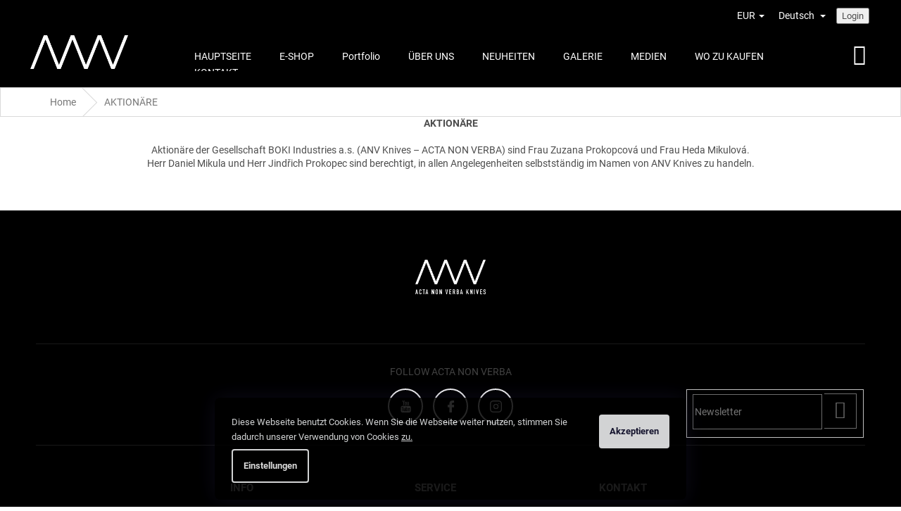

--- FILE ---
content_type: text/html; charset=utf-8
request_url: https://www.anvknives.com/de/shareholders/
body_size: 20056
content:
<!doctype html><html lang="de" dir="ltr" class="header-background-light external-fonts-loaded"><head><meta charset="utf-8" /><meta name="viewport" content="width=device-width,initial-scale=1" /><title>AKTIONÄRE - ACTA NON VERBA</title><link rel="preconnect" href="https://cdn.myshoptet.com" /><link rel="dns-prefetch" href="https://cdn.myshoptet.com" /><link rel="preload" href="https://cdn.myshoptet.com/prj/dist/master/cms/libs/jquery/jquery-1.11.3.min.js" as="script" /><link href="https://cdn.myshoptet.com/prj/dist/master/cms/templates/frontend_templates/shared/css/font-face/roboto.css" rel="stylesheet"><link href="https://cdn.myshoptet.com/prj/dist/master/shop/dist/font-shoptet-11.css.62c94c7785ff2cea73b2.css" rel="stylesheet"><script>
dataLayer = [];
dataLayer.push({'shoptet' : {
    "pageId": 846,
    "pageType": "article",
    "currency": "EUR",
    "currencyInfo": {
        "decimalSeparator": ",",
        "exchangeRate": 0.041322313999999999,
        "priceDecimalPlaces": 0,
        "symbol": "\u20ac",
        "symbolLeft": 1,
        "thousandSeparator": " "
    },
    "language": "de",
    "projectId": 161175,
    "cartInfo": {
        "id": null,
        "freeShipping": false,
        "freeShippingFrom": null,
        "leftToFreeGift": {
            "formattedPrice": "\u20ac0",
            "priceLeft": 0
        },
        "freeGift": false,
        "leftToFreeShipping": {
            "priceLeft": null,
            "dependOnRegion": null,
            "formattedPrice": null
        },
        "discountCoupon": [],
        "getNoBillingShippingPrice": {
            "withoutVat": 0,
            "vat": 0,
            "withVat": 0
        },
        "cartItems": [],
        "taxMode": "ORDINARY"
    },
    "cart": [],
    "customer": {
        "priceRatio": 1,
        "priceListId": 1,
        "groupId": null,
        "registered": false,
        "mainAccount": false
    }
}});
dataLayer.push({'cookie_consent' : {
    "marketing": "denied",
    "analytics": "denied"
}});
document.addEventListener('DOMContentLoaded', function() {
    shoptet.consent.onAccept(function(agreements) {
        if (agreements.length == 0) {
            return;
        }
        dataLayer.push({
            'cookie_consent' : {
                'marketing' : (agreements.includes(shoptet.config.cookiesConsentOptPersonalisation)
                    ? 'granted' : 'denied'),
                'analytics': (agreements.includes(shoptet.config.cookiesConsentOptAnalytics)
                    ? 'granted' : 'denied')
            },
            'event': 'cookie_consent'
        });
    });
});
</script>

<!-- Google Tag Manager -->
<script>(function(w,d,s,l,i){w[l]=w[l]||[];w[l].push({'gtm.start':
new Date().getTime(),event:'gtm.js'});var f=d.getElementsByTagName(s)[0],
j=d.createElement(s),dl=l!='dataLayer'?'&l='+l:'';j.async=true;j.src=
'https://www.googletagmanager.com/gtm.js?id='+i+dl;f.parentNode.insertBefore(j,f);
})(window,document,'script','dataLayer','GTM-5CC7PV5D');</script>
<!-- End Google Tag Manager -->

<meta property="og:type" content="website"><meta property="og:site_name" content="anvknives.com"><meta property="og:url" content="https://www.anvknives.com/de/shareholders/"><meta property="og:title" content="AKTIONÄRE - ACTA NON VERBA"><meta name="author" content="ACTA NON VERBA"><meta name="web_author" content="Shoptet.cz"><meta name="dcterms.rightsHolder" content="www.anvknives.com"><meta name="robots" content="index,follow"><meta property="og:image" content="https://cdn.myshoptet.com/usr/www.anvknives.com/user/front_images/hp.jpg?t=1769064774"><meta property="og:description" content="AKTIONÄRE, ACTA NON VERBA"><meta name="description" content="AKTIONÄRE, ACTA NON VERBA"><meta name="google-site-verification" content="p848Vcw8LwQ9LVTQ1PK1p7eEBb97GcblR8ZVN0cRYSA"><style>:root {--color-primary: #000000;--color-primary-h: 0;--color-primary-s: 0%;--color-primary-l: 0%;--color-primary-hover: #be0100;--color-primary-hover-h: 0;--color-primary-hover-s: 100%;--color-primary-hover-l: 37%;--color-secondary: #000000;--color-secondary-h: 0;--color-secondary-s: 0%;--color-secondary-l: 0%;--color-secondary-hover: #be0100;--color-secondary-hover-h: 0;--color-secondary-hover-s: 100%;--color-secondary-hover-l: 37%;--color-tertiary: #be0100;--color-tertiary-h: 0;--color-tertiary-s: 100%;--color-tertiary-l: 37%;--color-tertiary-hover: #be0100;--color-tertiary-hover-h: 0;--color-tertiary-hover-s: 100%;--color-tertiary-hover-l: 37%;--color-header-background: #ffffff;--template-font: "Roboto";--template-headings-font: "Roboto";--header-background-url: none;--cookies-notice-background: #1A1937;--cookies-notice-color: #F8FAFB;--cookies-notice-button-hover: #f5f5f5;--cookies-notice-link-hover: #27263f;--templates-update-management-preview-mode-content: "Die Vorschau der Vorlagenaktualisierungen ist für Ihren Browser aktiv."}</style>
    
    <link href="https://cdn.myshoptet.com/prj/dist/master/shop/dist/main-11.less.5a24dcbbdabfd189c152.css" rel="stylesheet" />
        
    <script>var shoptet = shoptet || {};</script>
    <script src="https://cdn.myshoptet.com/prj/dist/master/shop/dist/main-3g-header.js.05f199e7fd2450312de2.js"></script>
<!-- User include --><!-- service 619(267) html code header -->
<link href="https://cdn.myshoptet.com/usr/fvstudio.myshoptet.com/user/documents/addons/cartupsell.min.css?24.11.1" rel="stylesheet">
<!-- service 654(301) html code header -->
<!-- Prefetch Pobo Page Builder CDN  -->
<link rel="dns-prefetch" href="https://image.pobo.cz">
<link href="https://cdnjs.cloudflare.com/ajax/libs/lightgallery/2.7.2/css/lightgallery.min.css" rel="stylesheet">
<link href="https://cdnjs.cloudflare.com/ajax/libs/lightgallery/2.7.2/css/lg-thumbnail.min.css" rel="stylesheet">


<!-- © Pobo Page Builder  -->
<script>
 	  window.addEventListener("DOMContentLoaded", function () {
		  var po = document.createElement("script");
		  po.type = "text/javascript";
		  po.async = true;
		  po.dataset.url = "https://www.pobo.cz";
			po.dataset.cdn = "https://image.pobo.space";
      po.dataset.tier = "standard";
      po.fetchpriority = "high";
      po.dataset.key = btoa(window.location.host);
		  po.id = "pobo-asset-url";
      po.platform = "shoptet";
      po.synergy = false;
		  po.src = "https://image.pobo.space/assets/editor.js?v=13";

		  var s = document.getElementsByTagName("script")[0];
		  s.parentNode.insertBefore(po, s);
	  });
</script>





<!-- project html code header -->
<meta name="google-site-verification" content="ONFdu39V2rRmtQ-X6EI63WxTiGwJg8g87KLLQ1CrdWI" />
<link type="text/css" rel="stylesheet" media="screen" href="/user/documents/style.css?v=9" />
<link type="text/css" rel="stylesheet" media="screen" href="/user/documents/vw_igWidget.css" />
<link rel="stylesheet" type="text/css" href="https://cdn.myshoptet.com/usr/161175.myshoptet.com/user/documents/upload/Sablona/Balkys_style.css?v=00.81">

<style>
  .image-hotspot-wrapper {
    position: relative;
    display: inline-block;
  }
  .image-hotspot-wrapper .main-image {
    max-width: 100%;
    height: auto;
    display: block;
  }
  .hotspot {
    position: absolute;
    transform: translate(-50%, -50%);
  }

  .hotspot-point {
    display: inline-block;
    width: 20px;
    height: 20px;
    background: #3A3B3C;
    opacity: 0.7;
    border-radius: 50%;
    cursor: pointer;
    position: relative;
  }

  .hotspot-tooltip {
    position: absolute;
    top: -180px;
    left: 50%;
    transform: translateX(-50%);
    background: #fff;
    color: #333;
    padding: 10px;
    border: 1px solid #ccc;
    border-radius: 6px;
    font-size: 14px;
    white-space: nowrap;
    opacity: 0;
    transition: opacity 0.2s ease;
    pointer-events: none;
    width: 200px;
    box-shadow: 0 2px 8px rgba(0,0,0,0.2);
    text-align: center;
    z-index: 1;
  }

  .hotspot-tooltip img {
    width: 100%;
    height: auto;
    margin-bottom: 8px;
  }

  .product-name {
    font-weight: bold;
    margin-bottom: 4px;
  }

  .product-price {
    color: #3A3B3C;
    font-weight: bold;
    margin-bottom: 8px;
  }

  .hotspot-cta {
    display: inline-block;
    padding: 6px 12px;
    background: #3A3B3C;
    color: #fff;
    text-decoration: none;
    border-radius: 4px;
    font-size: 13px;
    transition: background 0.2s ease;
  }

  .hotspot-cta:hover {
    background: #000;
  }
</style>
<style>

    .languagesMenu__list__link_FR::before {
        background: url('/user/documents/upload/Language/french.svg') left center no-repeat;
        background-size: 24px;
        padding-left: 23px;
        content: "";
        height: 24px;
        width: 24px;
        display: flex;
    }
@media screen and (min-width: 768px) {
.languagesMenu__content {
    background-color: transparent;
}
.languagesMenu__header:hover, .languagesMenu__box.open .languagesMenu__header {
    color: #be0100;
}
.languagesMenu__header {
    color: #fff;
    border: unset;
}
}

.flag.flag-custom3 {
   background-color: #8bc34a;
}
.basic-description > h3 {
   display: none;
}
@media screen and (min-width: 768px) {
.sloupec {
    width: 48%;
    margin: 1%;
    float: left;
}
.sloupce_content, .sloupce_reverse {
  display: flex;
  justify-content: center;
  align-items: center;
  display: flex;
  flex-direction: row;
}
}
@media  screen and (max-width: 767px) {
.sloupec {
    	width: 100%;
	float: none;
        margin: 10px 0 10px 0;
}
.sloupec p {
    line-height: 19px;
font-size: 11pt;
}
.sloupce_reverse {
    flex-direction: column-reverse;
    display: flex;
}
}

@media (min-width: 768px) {
.site-name a img {max-height: 48px !important; }}
.category-header {display: none; }
.category-perex {margin-bottom: 39px; 
   margin-top: 39px; }
   </style>
   <style>
/*.custom-footer > div:first-child, .instagram-follow-btn {display: none;}*/
.instagram-widget {max-width: none;}
@media screen and (min-width: 480px) {
.instagram-widget.columns-4 > a {width: 12.5%;}
}
@media screen and (max-width: 479px) {
#footer {margin-top: 6px !important;}
}
</style>

<style>
/*
.top-navigation-bar .dropdown {display: inline-flex; }
.ddDrop {
  float: left;
  overflow: hidden;
}
.ddDrop #lang{
  cursor: pointer;
  font-size: 16px;  
  border: none;
  outline: none;
  background-color: inherit;
  font-family: inherit;
  margin: 0;
font-size:inherit;
}
.dropdown-content {
  display: none;
  position: absolute;
  background-color: #fff;
  min-width: 160px;
  box-shadow: 0px 8px 16px 0px rgba(0,0,0,0.2);
  z-index: 4;
}

.dropdown-content a {
  float: none;
  color: #b2b2b2;
  padding: 4px 9px;
  text-decoration: none;
  display: block;
  text-align: left;
}

.dropdown-content a:hover {
  background-color: #f6f6f6;
color:#239ceb;
}

.show {
  display: block;
}
#cestina:before {background: url('/user/documents/upload/Language/cze.png') left center no-repeat; 
   background-size: 16px;
   padding-left: 23px;
   margin: 10px 0 20px 0;
   content: ""; }
#anglictina::before {background: url('/user/documents/upload/Language/eng.png') left center no-repeat; 
   background-size: 16px;
   padding-left: 23px;
   margin: 10px 0 20px 0;
   content: ""; }
#nemcina::before {background: url('/user/documents/upload/Language/deu.png') left center no-repeat; 
   background-size: 16px;
   padding-left: 23px;
   margin: 10px 0 20px 0;
   content: ""; }
#rustina::before {background: url('/user/documents/upload/Language/ru.png') left center no-repeat; 
   background-size: 16px;
   padding-left: 23px;
   margin: 10px 0 20px 0;
   content: ""; }
   */
</style>
<style>
/*vyhledávání*/
:root {
  --animate-duration: 800ms;
  --animate-delay: 0.9s;
}
body:not(.in-index) .top-navigation-bar{background:#000;}
.hledani+.hledani{display:none;}
@media(min-width:768px){
.hledani{background: url("/user/documents/upload/Social/lupa.png") 50% no-repeat; text-indent: -5000px; border: 0;width: 40px;background-size: 18px;padding: 2px; image-rendering: -webkit-optimize-contrast;}
.hledani:hover{background-color: transparent;}
.hledani{height: 28px !important;}
.search{display:none;}
.search.active{
    top: -10px;
    position: absolute;
    z-index: 100;
    width: 100%;
    display: flex;
    flex-direction: row;
    align-items: center;
    justify-content: center;
    background: #000;
    height: 100px;
 
}
.animate__slideInDown{
animation: fadeInDown; 
  animation-duration: .6s; 
}
.animate__fadeOutUp{
animation: fadeOutUp; 
  animation-duration: .6s; 
}

.search.active #formSearchForm {
    width: 50%;
}
.search.active .site-name-search {
    position: relative !important;
   left:0 !important;
    margin-top: 15px !important;
    width: 40% !important;
}
.site-name-search a img {
    max-height: 48px !important;
}
.active a.close {
    color: #fff;
    font-size: 20px;
    position: absolute;
    right: 20px;
}
button.btn.btn-default.hledani {
    background-color: transparent;
}
#header .site-name {
    max-width: 140px;
}
}

/* cookies */
.siteCookies__text a:hover {
    text-decoration: underline;
    color: #fff;
}
@media (min-width: 768px) {
    .siteCookies__text {
        margin-right: 27px;
        margin-bottom: 7px;
        line-height: 21px;
    }
    .siteCookies--right {
        right: 30px;
        left: 30px;
        bottom: 10px;
    }
    .siteCookies__link:hover {
        color: #000;
        background: #fff;
    }
}
.siteCookies__link a {
        color: #000;
        background: #fff;
    }
.siteCookies__link {
   color: #fff;
   background-color: #000;
}
.siteCookies__link:focus {
   color: #000;
   background-color: #000;
}
.siteCookies__form {
    opacity: 0.85;
    background-color: #000;
}
.siteCookies {
    font-size: 13px;
}
</style>
<!--
<div class="ddDrop"><button id="lang" onclick="myFunction()">English<span class="caret"></span></button><div class="dropdown-content" id="myDropdown">
     <a href="https://www.anvknives.cz" id="cestina">Čeština</a>
    <a href="https://www.anvknives.de" id="nemcina">Deutsch</a>
    <a href="https://www.anvknives.ru" id="rustina">русский</a>
  </div></div> -->
<li>
                                <a href="https://www.anvknives.fr" rel="nofollow" class="languagesMenu__list__link languagesMenu__list__link_FR">
                                    <span class="languagesMenu__list__name">Français</span>
                                </a>
                            </li>
<!-- /User include --><link rel="shortcut icon" href="/favicon.ico" type="image/x-icon" /><link rel="canonical" href="https://www.anvknives.com/de/shareholders/" /><link rel="alternate" hreflang="de" href="https://www.anvknives.com/de/shareholders/" /><link rel="alternate" hreflang="en" href="https://www.anvknives.com/shareholders/" /><link rel="alternate" hreflang="cs" href="https://www.anvknives.com/cs/shareholders/" /><link rel="alternate" hreflang="pl" href="https://www.anvknives.com/pl/akcjonariusze/" /><link rel="alternate" hreflang="x-default" href="https://www.anvknives.com/shareholders/" /><style>/* custom background */@media (min-width: 992px) {body {background-color: #000000 ;background-position: top center;background-repeat: no-repeat;background-attachment: fixed;background-image: url('https://cdn.myshoptet.com/usr/www.anvknives.com/user/frontend_backgrounds/podklad_webu_anv_m311.jpg');}}</style>    <!-- Global site tag (gtag.js) - Google Analytics -->
    <script async src="https://www.googletagmanager.com/gtag/js?id=G-GX6PF91TCQ"></script>
    <script>
        
        window.dataLayer = window.dataLayer || [];
        function gtag(){dataLayer.push(arguments);}
        

                    console.debug('default consent data');

            gtag('consent', 'default', {"ad_storage":"denied","analytics_storage":"denied","ad_user_data":"denied","ad_personalization":"denied","wait_for_update":500});
            dataLayer.push({
                'event': 'default_consent'
            });
        
        gtag('js', new Date());

        
                gtag('config', 'G-GX6PF91TCQ', {"groups":"GA4","send_page_view":false,"content_group":"article","currency":"EUR","page_language":"de"});
        
                gtag('config', 'AW-11363361487', {"allow_enhanced_conversions":true});
        
        
        
        
        
                    gtag('event', 'page_view', {"send_to":"GA4","page_language":"de","content_group":"article","currency":"EUR"});
        
        
        
        
        
        
        
        
        
        
        
        
        
        document.addEventListener('DOMContentLoaded', function() {
            if (typeof shoptet.tracking !== 'undefined') {
                for (var id in shoptet.tracking.bannersList) {
                    gtag('event', 'view_promotion', {
                        "send_to": "UA",
                        "promotions": [
                            {
                                "id": shoptet.tracking.bannersList[id].id,
                                "name": shoptet.tracking.bannersList[id].name,
                                "position": shoptet.tracking.bannersList[id].position
                            }
                        ]
                    });
                }
            }

            shoptet.consent.onAccept(function(agreements) {
                if (agreements.length !== 0) {
                    console.debug('gtag consent accept');
                    var gtagConsentPayload =  {
                        'ad_storage': agreements.includes(shoptet.config.cookiesConsentOptPersonalisation)
                            ? 'granted' : 'denied',
                        'analytics_storage': agreements.includes(shoptet.config.cookiesConsentOptAnalytics)
                            ? 'granted' : 'denied',
                                                                                                'ad_user_data': agreements.includes(shoptet.config.cookiesConsentOptPersonalisation)
                            ? 'granted' : 'denied',
                        'ad_personalization': agreements.includes(shoptet.config.cookiesConsentOptPersonalisation)
                            ? 'granted' : 'denied',
                        };
                    console.debug('update consent data', gtagConsentPayload);
                    gtag('consent', 'update', gtagConsentPayload);
                    dataLayer.push(
                        { 'event': 'update_consent' }
                    );
                }
            });
        });
    </script>
</head><body class="desktop id-846 in-shareholders template-11 type-page one-column-body columns-3 ums_forms_redesign--off ums_a11y_category_page--on ums_discussion_rating_forms--off ums_flags_display_unification--on ums_a11y_login--on mobile-header-version-0"><noscript>
    <style>
        #header {
            padding-top: 0;
            position: relative !important;
            top: 0;
        }
        .header-navigation {
            position: relative !important;
        }
        .overall-wrapper {
            margin: 0 !important;
        }
        body:not(.ready) {
            visibility: visible !important;
        }
    </style>
    <div class="no-javascript">
        <div class="no-javascript__title">Sie müssen eine Einstellung in Ihrem Webbrowser ändern</div>
        <div class="no-javascript__text">Siehe hierzu: <a href="https://www.google.com/support/bin/answer.py?answer=23852">Wie Sie JavaScript in Ihrem Browser aktivieren</a>.</div>
        <div class="no-javascript__text">Wenn Sie Ad-Blocking-Software verwenden, müssen Sie möglicherweise JavaScript auf dieser Seite zulassen.</div>
        <div class="no-javascript__text">Danke.</div>
    </div>
</noscript>

        <div id="fb-root"></div>
        <script>
            window.fbAsyncInit = function() {
                FB.init({
//                    appId            : 'your-app-id',
                    autoLogAppEvents : true,
                    xfbml            : true,
                    version          : 'v19.0'
                });
            };
        </script>
        <script async defer crossorigin="anonymous" src="https://connect.facebook.net/de_DE/sdk.js"></script>
<!-- Google Tag Manager (noscript) -->
<noscript><iframe src="https://www.googletagmanager.com/ns.html?id=GTM-5CC7PV5D"
height="0" width="0" style="display:none;visibility:hidden"></iframe></noscript>
<!-- End Google Tag Manager (noscript) -->

    <div class="siteCookies siteCookies--right siteCookies--dark js-siteCookies" role="dialog" data-testid="cookiesPopup" data-nosnippet>
        <div class="siteCookies__form">
            <div class="siteCookies__content">
                <div class="siteCookies__text">
                    Diese Webseite benutzt Cookies. Wenn Sie die Webseite weiter nutzen, stimmen Sie dadurch unserer Verwendung von Cookies <a href="/gdpr/">zu<span>.</span></a>
                </div>
                <p class="siteCookies__links">
                    <button class="siteCookies__link js-cookies-settings" aria-label="Cookies-Einstellungen" data-testid="cookiesSettings">Einstellungen</button>
                </p>
            </div>
            <div class="siteCookies__buttonWrap">
                                <button class="siteCookies__button js-cookiesConsentSubmit" value="all" aria-label="Cookies akzeptieren" data-testid="buttonCookiesAccept">Akzeptieren</button>
            </div>
        </div>
        <script>
            document.addEventListener("DOMContentLoaded", () => {
                const siteCookies = document.querySelector('.js-siteCookies');
                document.addEventListener("scroll", shoptet.common.throttle(() => {
                    const st = document.documentElement.scrollTop;
                    if (st > 1) {
                        siteCookies.classList.add('siteCookies--scrolled');
                    } else {
                        siteCookies.classList.remove('siteCookies--scrolled');
                    }
                }, 100));
            });
        </script>
    </div>
<a href="#content" class="skip-link sr-only">Zum Inhalt springen</a><div class="overall-wrapper"><div class="user-action"><div class="container">
    <div class="user-action-in">
                    <div id="login" class="user-action-login popup-widget login-widget" role="dialog" aria-labelledby="loginHeading">
        <div class="popup-widget-inner">
                            <h2 id="loginHeading">Mein Benutzerkonto anmelden</h2><div id="customerLogin"><form action="/action/Customer/Login/" method="post" id="formLoginIncluded" class="csrf-enabled formLogin" data-testid="formLogin"><input type="hidden" name="referer" value="" /><div class="form-group"><div class="input-wrapper email js-validated-element-wrapper no-label"><input type="email" name="email" class="form-control" autofocus placeholder="E-Mail Adresse (z. B. Max.Mustermann@mail.de)" data-testid="inputEmail" autocomplete="email" required /></div></div><div class="form-group"><div class="input-wrapper password js-validated-element-wrapper no-label"><input type="password" name="password" class="form-control" placeholder="Passwort" data-testid="inputPassword" autocomplete="current-password" required /><span class="no-display">Sie können nicht dieses Feld ausfüllen</span><input type="text" name="surname" value="" class="no-display" /></div></div><div class="form-group"><div class="login-wrapper"><button type="submit" class="btn btn-secondary btn-text btn-login" data-testid="buttonSubmit">Anmelden</button><div class="password-helper"><a href="/de/registration/" data-testid="signup" rel="nofollow">Neues Konto registrieren</a><a href="/de/kundencenter/vergessene-kennwort/" rel="nofollow">Passwort vergessen</a></div></div></div><div class="social-login-buttons"><div class="social-login-buttons-divider"><span>oder</span></div><div class="form-group"><a href="/action/Social/login/?provider=Facebook" class="login-btn facebook" rel="nofollow"><span class="login-facebook-icon"></span><strong>Anmeldung über Facebook</strong></a></div><div class="form-group"><a href="/action/Social/login/?provider=Google" class="login-btn google" rel="nofollow"><span class="login-google-icon"></span><strong>Anmeldung über Google</strong></a></div></div></form>
</div>                    </div>
    </div>

                            <div id="cart-widget" class="user-action-cart popup-widget cart-widget loader-wrapper" data-testid="popupCartWidget" role="dialog" aria-hidden="true">
    <div class="popup-widget-inner cart-widget-inner place-cart-here">
        <div class="loader-overlay">
            <div class="loader"></div>
        </div>
    </div>

    <div class="cart-widget-button">
        <a href="/de/warenkorb/" class="btn btn-conversion" id="continue-order-button" rel="nofollow" data-testid="buttonNextStep">Weiter zum Warenkorb</a>
    </div>
</div>
            </div>
</div>
</div><div class="top-navigation-bar" data-testid="topNavigationBar">

    <div class="container">

        <div class="top-navigation-contacts">
            <strong>Kundenunterstützung:</strong><a href="tel:+420735751750" class="project-phone" aria-label="Rufen Sie +420735751750 an" data-testid="contactboxPhone"><span>+420 735 751 750</span></a><a href="mailto:info@anvknives.com" class="project-email" data-testid="contactboxEmail"><span>info@anvknives.com</span></a>        </div>

                            <div class="top-navigation-menu">
                <div class="top-navigation-menu-trigger"></div>
                <ul class="top-navigation-bar-menu">
                                            <li class="top-navigation-menu-item-846">
                            <a href="/de/shareholders/">AKTIONÄRE</a>
                        </li>
                                            <li class="top-navigation-menu-item-39">
                            <a href="/de/terms-and-conditions/">GESCHÄFTSBEDINGUNGEN</a>
                        </li>
                                            <li class="top-navigation-menu-item-27">
                            <a href="/de/lebenslange-garantie/">LEBENSLANGE GARANTIE</a>
                        </li>
                                            <li class="top-navigation-menu-item-911">
                            <a href="/de/gdpr/">GDPR</a>
                        </li>
                                    </ul>
                <ul class="top-navigation-bar-menu-helper"></ul>
            </div>
        
        <div class="top-navigation-tools top-navigation-tools--language">
            <div class="responsive-tools">
                <a href="#" class="toggle-window" data-target="search" aria-label="Suchen" data-testid="linkSearchIcon"></a>
                                                            <a href="#" class="toggle-window" data-target="login"></a>
                                                    <a href="#" class="toggle-window" data-target="navigation" aria-label="Menu" data-testid="hamburgerMenu"></a>
            </div>
                <div class="languagesMenu">
        <button id="topNavigationDropdown" class="languagesMenu__flags" type="button" data-toggle="dropdown" aria-haspopup="true" aria-expanded="false">
            <svg aria-hidden="true" style="position: absolute; width: 0; height: 0; overflow: hidden;" version="1.1" xmlns="http://www.w3.org/2000/svg" xmlns:xlink="http://www.w3.org/1999/xlink"><defs><symbol id="shp-flag-DE" viewBox="0 0 32 32"><title>DE</title><path fill="#d80027" style="fill: var(--color19, #d80027)" d="M0 5.333h32v21.334h-32v-21.334z"></path><path fill="#000" style="fill: var(--color9, #000)" d="M0 5.333h32v7.111h-32v-7.111z"></path><path fill="#ffda44" style="fill: var(--color17, #ffda44)" d="M0 19.555h32v7.111h-32v-7.111z"></path></symbol><symbol id="shp-flag-GB" viewBox="0 0 32 32"><title>GB</title><path fill="#f0f0f0" style="fill: var(--color21, #f0f0f0)" d="M0 5.333h32v21.334h-32v-21.334z"></path><path fill="#d80027" style="fill: var(--color19, #d80027)" d="M18 5.333h-4v8.667h-14v4h14v8.667h4v-8.667h14v-4h-14z"></path><path fill="#0052b4" style="fill: var(--color20, #0052b4)" d="M24.612 19.71l7.388 4.105v-4.105z"></path><path fill="#0052b4" style="fill: var(--color20, #0052b4)" d="M19.478 19.71l12.522 6.957v-1.967l-8.981-4.989z"></path><path fill="#0052b4" style="fill: var(--color20, #0052b4)" d="M28.665 26.666l-9.186-5.104v5.104z"></path><path fill="#f0f0f0" style="fill: var(--color21, #f0f0f0)" d="M19.478 19.71l12.522 6.957v-1.967l-8.981-4.989z"></path><path fill="#d80027" style="fill: var(--color19, #d80027)" d="M19.478 19.71l12.522 6.957v-1.967l-8.981-4.989z"></path><path fill="#0052b4" style="fill: var(--color20, #0052b4)" d="M5.646 19.71l-5.646 3.137v-3.137z"></path><path fill="#0052b4" style="fill: var(--color20, #0052b4)" d="M12.522 20.594v6.072h-10.929z"></path><path fill="#d80027" style="fill: var(--color19, #d80027)" d="M8.981 19.71l-8.981 4.989v1.967l12.522-6.957z"></path><path fill="#0052b4" style="fill: var(--color20, #0052b4)" d="M7.388 12.29l-7.388-4.105v4.105z"></path><path fill="#0052b4" style="fill: var(--color20, #0052b4)" d="M12.522 12.29l-12.522-6.957v1.967l8.981 4.989z"></path><path fill="#0052b4" style="fill: var(--color20, #0052b4)" d="M3.335 5.333l9.186 5.104v-5.104z"></path><path fill="#f0f0f0" style="fill: var(--color21, #f0f0f0)" d="M12.522 12.29l-12.522-6.957v1.967l8.981 4.989z"></path><path fill="#d80027" style="fill: var(--color19, #d80027)" d="M12.522 12.29l-12.522-6.957v1.967l8.981 4.989z"></path><path fill="#0052b4" style="fill: var(--color20, #0052b4)" d="M26.354 12.29l5.646-3.137v3.137z"></path><path fill="#0052b4" style="fill: var(--color20, #0052b4)" d="M19.478 11.405v-6.072h10.929z"></path><path fill="#d80027" style="fill: var(--color19, #d80027)" d="M23.019 12.29l8.981-4.989v-1.967l-12.522 6.957z"></path></symbol><symbol id="shp-flag-CZ" viewBox="0 0 32 32"><title>CZ</title><path fill="#0052b4" style="fill: var(--color20, #0052b4)" d="M0 5.334h32v21.333h-32v-21.333z"></path><path fill="#d80027" style="fill: var(--color19, #d80027)" d="M32 16v10.666h-32l13.449-10.666z"></path><path fill="#f0f0f0" style="fill: var(--color21, #f0f0f0)" d="M32 5.334v10.666h-18.551l-13.449-10.666z"></path></symbol><symbol id="shp-flag-PL" viewBox="0 0 32 32"><title>PL</title><path fill="#f0f0f0" style="fill: var(--color21, #f0f0f0)" d="M0 5.334h32v21.333h-32v-21.333z"></path><path fill="#f0f0f0" style="fill: var(--color21, #f0f0f0)" d="M0 5.334h32v10.666h-32v-10.666z"></path><path fill="#d80027" style="fill: var(--color19, #d80027)" d="M0 16h32v10.666h-32v-10.666z"></path></symbol></defs></svg>
            <svg class="shp-flag shp-flag-DE">
                <use xlink:href="#shp-flag-DE"></use>
            </svg>
            <span class="caret"></span>
        </button>
        <div class="languagesMenu__content" aria-labelledby="topNavigationDropdown">
                            <div class="languagesMenu__box toggle-window js-languagesMenu__box" data-hover="true" data-target="currency">
                    <div class="languagesMenu__header languagesMenu__header--name">Währung</div>
                    <div class="languagesMenu__header languagesMenu__header--actual" data-toggle="dropdown">EUR<span class="caret"></span></div>
                    <ul class="languagesMenu__list languagesMenu__list--currency">
                                                    <li class="languagesMenu__list__item">
                                <a href="/action/Currency/changeCurrency/?currencyCode=CZK" rel="nofollow" class="languagesMenu__list__link languagesMenu__list__link--currency">CZK</a>
                            </li>
                                                    <li class="languagesMenu__list__item">
                                <a href="/action/Currency/changeCurrency/?currencyCode=EUR" rel="nofollow" class="languagesMenu__list__link languagesMenu__list__link--currency">EUR</a>
                            </li>
                                                    <li class="languagesMenu__list__item">
                                <a href="/action/Currency/changeCurrency/?currencyCode=GBP" rel="nofollow" class="languagesMenu__list__link languagesMenu__list__link--currency">GBP</a>
                            </li>
                                                    <li class="languagesMenu__list__item">
                                <a href="/action/Currency/changeCurrency/?currencyCode=PLN" rel="nofollow" class="languagesMenu__list__link languagesMenu__list__link--currency">PLN</a>
                            </li>
                                                    <li class="languagesMenu__list__item">
                                <a href="/action/Currency/changeCurrency/?currencyCode=USD" rel="nofollow" class="languagesMenu__list__link languagesMenu__list__link--currency">USD</a>
                            </li>
                                            </ul>
                </div>
                                        <div class="languagesMenu__box toggle-window js-languagesMenu__box" data-hover="true" data-target="language">
                    <div class="languagesMenu__header languagesMenu__header--name">Sprache</div>
                    <div class="languagesMenu__header languagesMenu__header--actual" data-toggle="dropdown">
                                                                                    
                                    Deutsch
                                
                                                                                                                                                                                                                                        <span class="caret"></span>
                    </div>
                    <ul class="languagesMenu__list languagesMenu__list--language">
                                                    <li>
                                <a href="/action/Language/changeLanguage/?language=de" rel="nofollow" class="languagesMenu__list__link">
                                    <svg class="shp-flag shp-flag-DE">
                                        <use xlink:href="#shp-flag-DE"></use>
                                    </svg>
                                    <span class="languagesMenu__list__name languagesMenu__list__name--actual">Deutsch</span>
                                </a>
                            </li>
                                                    <li>
                                <a href="/action/Language/changeLanguage/?language=en" rel="nofollow" class="languagesMenu__list__link">
                                    <svg class="shp-flag shp-flag-GB">
                                        <use xlink:href="#shp-flag-GB"></use>
                                    </svg>
                                    <span class="languagesMenu__list__name">English</span>
                                </a>
                            </li>
                                                    <li>
                                <a href="/action/Language/changeLanguage/?language=cs" rel="nofollow" class="languagesMenu__list__link">
                                    <svg class="shp-flag shp-flag-CZ">
                                        <use xlink:href="#shp-flag-CZ"></use>
                                    </svg>
                                    <span class="languagesMenu__list__name">Čeština</span>
                                </a>
                            </li>
                                                    <li>
                                <a href="/action/Language/changeLanguage/?language=pl" rel="nofollow" class="languagesMenu__list__link">
                                    <svg class="shp-flag shp-flag-PL">
                                        <use xlink:href="#shp-flag-PL"></use>
                                    </svg>
                                    <span class="languagesMenu__list__name">Język polski</span>
                                </a>
                            </li>
                                            </ul>
                </div>
                    </div>
    </div>
            <button class="top-nav-button top-nav-button-login toggle-window" type="button" data-target="login" aria-haspopup="dialog" aria-controls="login" aria-expanded="false" data-testid="signin"><span>Login</span></button>        </div>

    </div>

</div>
<header id="header"><div class="container navigation-wrapper">
    <div class="header-top">
        <div class="site-name-wrapper">
            <div class="site-name"><a href="/de/" data-testid="linkWebsiteLogo"><img src="https://cdn.myshoptet.com/usr/www.anvknives.com/user/logos/logo_w.png" alt="ACTA NON VERBA" fetchpriority="low" /></a></div>        </div>
        <div class="search" itemscope itemtype="https://schema.org/WebSite">
            <meta itemprop="headline" content="AKTIONÄRE"/><meta itemprop="url" content="https://www.anvknives.com"/><meta itemprop="text" content="AKTIONÄRE, ACTA NON VERBA"/>            <form action="/action/ProductSearch/prepareString/" method="post"
    id="formSearchForm" class="search-form compact-form js-search-main"
    itemprop="potentialAction" itemscope itemtype="https://schema.org/SearchAction" data-testid="searchForm">
    <fieldset>
        <meta itemprop="target"
            content="https://www.anvknives.com/de/suche/?string={string}"/>
        <input type="hidden" name="language" value="de"/>
        
            
<input
    type="search"
    name="string"
        class="query-input form-control search-input js-search-input"
    placeholder="Bitte geben Sie ein Suchwort ein"
    autocomplete="off"
    required
    itemprop="query-input"
    aria-label="Suche"
    data-testid="searchInput"
>
            <button type="submit" class="btn btn-default" data-testid="searchBtn">Suchen</button>
        
    </fieldset>
</form>
        </div>
        <div class="navigation-buttons">
                
    <a href="/de/warenkorb/" class="btn btn-icon toggle-window cart-count" data-target="cart" data-hover="true" data-redirect="true" data-testid="headerCart" rel="nofollow" aria-haspopup="dialog" aria-expanded="false" aria-controls="cart-widget">
        
                <span class="sr-only">Zum Warenkorb</span>
        
            <span class="cart-price visible-lg-inline-block" data-testid="headerCartPrice">
                                    Leerer Warenkorb                            </span>
        
    
            </a>
        </div>
    </div>
    <nav id="navigation" aria-label="Hauptmenü" data-collapsible="true"><div class="navigation-in menu"><ul class="menu-level-1" role="menubar" data-testid="headerMenuItems"><li class="menu-item-external-57" role="none"><a href="http://anvknives.com/de/" data-testid="headerMenuItem" role="menuitem" aria-expanded="false"><b>HAUPTSEITE</b></a></li>
<li class="menu-item-673 ext" role="none"><a href="/de/shop/" data-testid="headerMenuItem" role="menuitem" aria-haspopup="true" aria-expanded="false"><b>E-SHOP</b><span class="submenu-arrow"></span></a><ul class="menu-level-2" aria-label="E-SHOP" tabindex="-1" role="menu"><li class="menu-item-675" role="none"><a href="/de/taschenmesser/" class="menu-image" data-testid="headerMenuItem" tabindex="-1" aria-hidden="true"><img src="data:image/svg+xml,%3Csvg%20width%3D%22140%22%20height%3D%22100%22%20xmlns%3D%22http%3A%2F%2Fwww.w3.org%2F2000%2Fsvg%22%3E%3C%2Fsvg%3E" alt="" aria-hidden="true" width="140" height="100"  data-src="https://cdn.myshoptet.com/usr/www.anvknives.com/user/categories/thumb/taschenmesser.png" fetchpriority="low" /></a><div><a href="/de/taschenmesser/" data-testid="headerMenuItem" role="menuitem"><span>TASCHENMESSER</span></a>
                        </div></li><li class="menu-item-676" role="none"><a href="/de/feststehende-messer/" class="menu-image" data-testid="headerMenuItem" tabindex="-1" aria-hidden="true"><img src="data:image/svg+xml,%3Csvg%20width%3D%22140%22%20height%3D%22100%22%20xmlns%3D%22http%3A%2F%2Fwww.w3.org%2F2000%2Fsvg%22%3E%3C%2Fsvg%3E" alt="" aria-hidden="true" width="140" height="100"  data-src="https://cdn.myshoptet.com/usr/www.anvknives.com/user/categories/thumb/feststehende_messer.png" fetchpriority="low" /></a><div><a href="/de/feststehende-messer/" data-testid="headerMenuItem" role="menuitem"><span>FESTSTEHENDE MESSER</span></a>
                        </div></li><li class="menu-item-861" role="none"><a href="/de/militarmesser/" class="menu-image" data-testid="headerMenuItem" tabindex="-1" aria-hidden="true"><img src="data:image/svg+xml,%3Csvg%20width%3D%22140%22%20height%3D%22100%22%20xmlns%3D%22http%3A%2F%2Fwww.w3.org%2F2000%2Fsvg%22%3E%3C%2Fsvg%3E" alt="" aria-hidden="true" width="140" height="100"  data-src="https://cdn.myshoptet.com/usr/www.anvknives.com/user/categories/thumb/militarmesser.png" fetchpriority="low" /></a><div><a href="/de/militarmesser/" data-testid="headerMenuItem" role="menuitem"><span>MILITÄRMESSER</span></a>
                        </div></li><li class="menu-item-690" role="none"><a href="/de/zubehor/" class="menu-image" data-testid="headerMenuItem" tabindex="-1" aria-hidden="true"><img src="data:image/svg+xml,%3Csvg%20width%3D%22140%22%20height%3D%22100%22%20xmlns%3D%22http%3A%2F%2Fwww.w3.org%2F2000%2Fsvg%22%3E%3C%2Fsvg%3E" alt="" aria-hidden="true" width="140" height="100"  data-src="https://cdn.myshoptet.com/usr/www.anvknives.com/user/categories/thumb/zubehor.png" fetchpriority="low" /></a><div><a href="/de/zubehor/" data-testid="headerMenuItem" role="menuitem"><span>ZUBEHÖR</span></a>
                        </div></li><li class="menu-item-899" role="none"><a href="/de/clearance/" class="menu-image" data-testid="headerMenuItem" tabindex="-1" aria-hidden="true"><img src="data:image/svg+xml,%3Csvg%20width%3D%22140%22%20height%3D%22100%22%20xmlns%3D%22http%3A%2F%2Fwww.w3.org%2F2000%2Fsvg%22%3E%3C%2Fsvg%3E" alt="" aria-hidden="true" width="140" height="100"  data-src="https://cdn.myshoptet.com/usr/www.anvknives.com/user/categories/thumb/letzte_stucke.png" fetchpriority="low" /></a><div><a href="/de/clearance/" data-testid="headerMenuItem" role="menuitem"><span>SCHLUSSVERKAUF</span></a>
                        </div></li><li class="menu-item-915" role="none"><a href="/de/custom/" class="menu-image" data-testid="headerMenuItem" tabindex="-1" aria-hidden="true"><img src="data:image/svg+xml,%3Csvg%20width%3D%22140%22%20height%3D%22100%22%20xmlns%3D%22http%3A%2F%2Fwww.w3.org%2F2000%2Fsvg%22%3E%3C%2Fsvg%3E" alt="" aria-hidden="true" width="140" height="100"  data-src="https://cdn.myshoptet.com/usr/www.anvknives.com/user/categories/thumb/custom.png" fetchpriority="low" /></a><div><a href="/de/custom/" data-testid="headerMenuItem" role="menuitem"><span>CUSTOM</span></a>
                        </div></li></ul></li>
<li class="menu-item-925 ext" role="none"><a href="/de/portfolio/" data-testid="headerMenuItem" role="menuitem" aria-haspopup="true" aria-expanded="false"><b>Portfolio</b><span class="submenu-arrow"></span></a><ul class="menu-level-2" aria-label="Portfolio" tabindex="-1" role="menu"><li class="menu-item-928 has-third-level" role="none"><a href="/de/a/" class="menu-image" data-testid="headerMenuItem" tabindex="-1" aria-hidden="true"><img src="data:image/svg+xml,%3Csvg%20width%3D%22140%22%20height%3D%22100%22%20xmlns%3D%22http%3A%2F%2Fwww.w3.org%2F2000%2Fsvg%22%3E%3C%2Fsvg%3E" alt="" aria-hidden="true" width="140" height="100"  data-src="https://cdn.myshoptet.com/prj/dist/master/cms/templates/frontend_templates/00/img/folder.svg" fetchpriority="low" /></a><div><a href="/de/a/" data-testid="headerMenuItem" role="menuitem"><span>A</span></a>
                                                    <ul class="menu-level-3" role="menu">
                                                                    <li class="menu-item-943" role="none">
                                        <a href="/de/a400/" data-testid="headerMenuItem" role="menuitem">
                                            A400</a>,                                    </li>
                                                                    <li class="menu-item-949" role="none">
                                        <a href="/de/a200/" data-testid="headerMenuItem" role="menuitem">
                                            A200</a>,                                    </li>
                                                                    <li class="menu-item-952" role="none">
                                        <a href="/de/a100/" data-testid="headerMenuItem" role="menuitem">
                                            A100</a>                                    </li>
                                                            </ul>
                        </div></li><li class="menu-item-931 has-third-level" role="none"><a href="/de/z/" class="menu-image" data-testid="headerMenuItem" tabindex="-1" aria-hidden="true"><img src="data:image/svg+xml,%3Csvg%20width%3D%22140%22%20height%3D%22100%22%20xmlns%3D%22http%3A%2F%2Fwww.w3.org%2F2000%2Fsvg%22%3E%3C%2Fsvg%3E" alt="" aria-hidden="true" width="140" height="100"  data-src="https://cdn.myshoptet.com/prj/dist/master/cms/templates/frontend_templates/00/img/folder.svg" fetchpriority="low" /></a><div><a href="/de/z/" data-testid="headerMenuItem" role="menuitem"><span>Z</span></a>
                                                    <ul class="menu-level-3" role="menu">
                                                                    <li class="menu-item-958" role="none">
                                        <a href="/de/z400/" data-testid="headerMenuItem" role="menuitem">
                                            Z400</a>,                                    </li>
                                                                    <li class="menu-item-961" role="none">
                                        <a href="/de/z300/" data-testid="headerMenuItem" role="menuitem">
                                            Z300</a>,                                    </li>
                                                                    <li class="menu-item-964" role="none">
                                        <a href="/de/z200-plus/" data-testid="headerMenuItem" role="menuitem">
                                            Z200 - PLUS</a>,                                    </li>
                                                                    <li class="menu-item-967" role="none">
                                        <a href="/de/z100/" data-testid="headerMenuItem" role="menuitem">
                                            Z100</a>,                                    </li>
                                                                    <li class="menu-item-970" role="none">
                                        <a href="/de/z070/" data-testid="headerMenuItem" role="menuitem">
                                            Z070</a>,                                    </li>
                                                                    <li class="menu-item-973" role="none">
                                        <a href="/de/z050/" data-testid="headerMenuItem" role="menuitem">
                                            Z050</a>                                    </li>
                                                            </ul>
                        </div></li><li class="menu-item-934 has-third-level" role="none"><a href="/de/p/" class="menu-image" data-testid="headerMenuItem" tabindex="-1" aria-hidden="true"><img src="data:image/svg+xml,%3Csvg%20width%3D%22140%22%20height%3D%22100%22%20xmlns%3D%22http%3A%2F%2Fwww.w3.org%2F2000%2Fsvg%22%3E%3C%2Fsvg%3E" alt="" aria-hidden="true" width="140" height="100"  data-src="https://cdn.myshoptet.com/prj/dist/master/cms/templates/frontend_templates/00/img/folder.svg" fetchpriority="low" /></a><div><a href="/de/p/" data-testid="headerMenuItem" role="menuitem"><span>P</span></a>
                                                    <ul class="menu-level-3" role="menu">
                                                                    <li class="menu-item-976" role="none">
                                        <a href="/de/p300/" data-testid="headerMenuItem" role="menuitem">
                                            P300</a>,                                    </li>
                                                                    <li class="menu-item-979" role="none">
                                        <a href="/de/p250/" data-testid="headerMenuItem" role="menuitem">
                                            P250</a>,                                    </li>
                                                                    <li class="menu-item-982" role="none">
                                        <a href="/de/p200/" data-testid="headerMenuItem" role="menuitem">
                                            P200</a>,                                    </li>
                                                                    <li class="menu-item-988" role="none">
                                        <a href="/de/p100/" data-testid="headerMenuItem" role="menuitem">
                                            P100</a>                                    </li>
                                                            </ul>
                        </div></li><li class="menu-item-937 has-third-level" role="none"><a href="/de/m/" class="menu-image" data-testid="headerMenuItem" tabindex="-1" aria-hidden="true"><img src="data:image/svg+xml,%3Csvg%20width%3D%22140%22%20height%3D%22100%22%20xmlns%3D%22http%3A%2F%2Fwww.w3.org%2F2000%2Fsvg%22%3E%3C%2Fsvg%3E" alt="" aria-hidden="true" width="140" height="100"  data-src="https://cdn.myshoptet.com/prj/dist/master/cms/templates/frontend_templates/00/img/folder.svg" fetchpriority="low" /></a><div><a href="/de/m/" data-testid="headerMenuItem" role="menuitem"><span>M</span></a>
                                                    <ul class="menu-level-3" role="menu">
                                                                    <li class="menu-item-991" role="none">
                                        <a href="/de/m500-anthropoid/" data-testid="headerMenuItem" role="menuitem">
                                            M500 - ANTHROPOID</a>,                                    </li>
                                                                    <li class="menu-item-994" role="none">
                                        <a href="/de/m500-kamba/" data-testid="headerMenuItem" role="menuitem">
                                            M500 - KAMBA</a>,                                    </li>
                                                                    <li class="menu-item-997" role="none">
                                        <a href="/de/m500-spelter/" data-testid="headerMenuItem" role="menuitem">
                                            M311 - SPELTER</a>,                                    </li>
                                                                    <li class="menu-item-1000" role="none">
                                        <a href="/de/m500-compact/" data-testid="headerMenuItem" role="menuitem">
                                            M311 - COMPACT</a>,                                    </li>
                                                                    <li class="menu-item-1003" role="none">
                                        <a href="/de/m200-hardtask/" data-testid="headerMenuItem" role="menuitem">
                                            M200 - HARDTASK</a>,                                    </li>
                                                                    <li class="menu-item-1006" role="none">
                                        <a href="/de/m73-kontos/" data-testid="headerMenuItem" role="menuitem">
                                            M73 - KONTOS</a>,                                    </li>
                                                                    <li class="menu-item-1009" role="none">
                                        <a href="/de/m41-grifus/" data-testid="headerMenuItem" role="menuitem">
                                            M41 - GRIFUS</a>,                                    </li>
                                                                    <li class="menu-item-1012" role="none">
                                        <a href="/de/m25/" data-testid="headerMenuItem" role="menuitem">
                                            M25</a>,                                    </li>
                                                                    <li class="menu-item-1015" role="none">
                                        <a href="/de/m050-cms/" data-testid="headerMenuItem" role="menuitem">
                                            M050 - CMS</a>,                                    </li>
                                                                    <li class="menu-item-1018" role="none">
                                        <a href="/de/m06-grn-mim/" data-testid="headerMenuItem" role="menuitem">
                                            M06 - GRN/MIM</a>                                    </li>
                                                            </ul>
                        </div></li><li class="menu-item-940 has-third-level" role="none"><a href="/de/s/" class="menu-image" data-testid="headerMenuItem" tabindex="-1" aria-hidden="true"><img src="data:image/svg+xml,%3Csvg%20width%3D%22140%22%20height%3D%22100%22%20xmlns%3D%22http%3A%2F%2Fwww.w3.org%2F2000%2Fsvg%22%3E%3C%2Fsvg%3E" alt="" aria-hidden="true" width="140" height="100"  data-src="https://cdn.myshoptet.com/prj/dist/master/cms/templates/frontend_templates/00/img/folder.svg" fetchpriority="low" /></a><div><a href="/de/s/" data-testid="headerMenuItem" role="menuitem"><span>S</span></a>
                                                    <ul class="menu-level-3" role="menu">
                                                                    <li class="menu-item-1021" role="none">
                                        <a href="/de/s100/" data-testid="headerMenuItem" role="menuitem">
                                            S100</a>                                    </li>
                                                            </ul>
                        </div></li></ul></li>
<li class="menu-item-700" role="none"><a href="/de/uber-uns/" data-testid="headerMenuItem" role="menuitem" aria-expanded="false"><b>ÜBER UNS</b></a></li>
<li class="menu-item-682" role="none"><a href="/de/neuheiten/" data-testid="headerMenuItem" role="menuitem" aria-expanded="false"><b>NEUHEITEN</b></a></li>
<li class="menu-item-885" role="none"><a href="/de/galerie/" data-testid="headerMenuItem" role="menuitem" aria-expanded="false"><b>GALERIE</b></a></li>
<li class="menu-item-905" role="none"><a href="/de/medien/" data-testid="headerMenuItem" role="menuitem" aria-expanded="false"><b>MEDIEN</b></a></li>
<li class="menu-item-684" role="none"><a href="/de/wo-zu-kaufen/" data-testid="headerMenuItem" role="menuitem" aria-expanded="false"><b>WO ZU KAUFEN</b></a></li>
<li class="menu-item-29" role="none"><a href="/de/kontakt/" data-testid="headerMenuItem" role="menuitem" aria-expanded="false"><b>KONTAKT</b></a></li>
</ul></div><span class="navigation-close"></span></nav><div class="menu-helper" data-testid="hamburgerMenu"><span>Weiteres</span></div>
</div></header><!-- / header -->


                    <div class="container breadcrumbs-wrapper">
            <div class="breadcrumbs" itemscope itemtype="https://schema.org/BreadcrumbList">
                                                                            <span id="navigation-first" data-basetitle="ACTA NON VERBA" itemprop="itemListElement" itemscope itemtype="https://schema.org/ListItem">
                <a href="/de/" itemprop="item" ><span itemprop="name">Home</span></a>
                <span class="navigation-bullet">/</span>
                <meta itemprop="position" content="1" />
            </span>
                                            <span id="navigation-1" itemprop="itemListElement" itemscope itemtype="https://schema.org/ListItem" data-testid="breadcrumbsLastLevel">
                <meta itemprop="item" content="https://www.anvknives.com/de/shareholders/" />
                <meta itemprop="position" content="2" />
                <span itemprop="name" data-title="AKTIONÄRE">AKTIONÄRE</span>
            </span>
            </div>
        </div>
    
<div id="content-wrapper" class="container content-wrapper">
    
    <div class="content-wrapper-in">
                <main id="content" class="content wide">
                            <div class="content-inner">
    <article itemscope itemtype="https://schema.org/Article" class="pageArticleDetail">
        <header itemprop="headline"><h1>AKTIONÄRE</h1></header>
            <div itemprop="about">
                <p style="text-align: center;"><span style="font-family: inherit;"><strong>AKTIONÄRE</strong></span><span style="font-family: inherit;"><br /></span></p>
<p style="text-align: center;">Aktionäre der Gesellschaft BOKI Industries a.s. (ANV Knives – ACTA NON VERBA) sind Frau Zuzana Prokopcová und Frau Heda Mikulová.<br data-start="452" data-end="455" /> Herr Daniel Mikula und Herr Jindřich Prokopec sind berechtigt, in allen Angelegenheiten selbstständig im Namen von ANV Knives zu handeln.</p>
<p style="text-align: center;"><span style="font-family: inherit;">&nbsp;</span></p>
            </div>
        
    </article>

    </div>
                    </main>
    </div>
    
            
    
</div>
        
        
                            <footer id="footer">
                    <h2 class="sr-only">Fußzeile</h2>
                    
                                                                <div class="container footer-rows">
                            
    

<div class="site-name"><a href="/de/" data-testid="linkWebsiteLogo"><img src="data:image/svg+xml,%3Csvg%20width%3D%221%22%20height%3D%221%22%20xmlns%3D%22http%3A%2F%2Fwww.w3.org%2F2000%2Fsvg%22%3E%3C%2Fsvg%3E" alt="ACTA NON VERBA" data-src="https://cdn.myshoptet.com/usr/www.anvknives.com/user/logos/logo_w.png" fetchpriority="low" /></a></div>
<div class="custom-footer elements-5">
                    
                
        <div class="custom-footer__banner5 ">
                            <div class="banner"><div class="banner-wrapper"><span data-ec-promo-id="67"><h5>Info</h5>
<ul>
<li><a href="/de/neuheiten/">NEUHEITEN</a></li>
<li><a href="/de/uber-uns/">ÜBER UNS</a></li>
<li><a href="/de/shareholders/">AKTIONÄRE</a></li>
<li><a href="/de/shop/">E-SHOP</a></li>
</ul></span></div></div>
                    </div>
                    
                
        <div class="custom-footer__banner7 ">
                            <div class="banner"><div class="banner-wrapper"><span data-ec-promo-id="73"><h5>SERVICE</h5>
<ul>
<li><a href="/de/lebenslange-garantie/">LEBENSLANGE GARANTIE</a></li>
<li><a href="/de/terms-and-conditions/">GESCHÄFTSBEDINGUNGEN</a></li>
<li><a href="/de/gdpr/">GDPR</a></li>
<li><a href="/de/registration/">REGISTRIERUNG</a></li>
</ul></span></div></div>
                    </div>
                    
                
        <div class="custom-footer__banner8 ">
                            <div class="banner"><div class="banner-wrapper"><span data-ec-promo-id="76"><h5>KONTAKT</h5>
<ul>
<li><a href="/de/kontakt/">KONTAKT</a></li>
<li><a href="/de/wo-zu-kaufen/">WO ZU KAUFEN</a></li>
<li><a href="/de/anmelden/">MEIN PROFIL</a></li>
</ul></span></div></div>
                    </div>
                    
                
        <div class="custom-footer__instagram ">
                                                                                                                
                                                        </div>
                    
                
        <div class="custom-footer__banner4 ">
                            <div class="banner"><div class="banner-wrapper"><a href="https://www.facebook.com/anvknives/" data-ec-promo-id="64" target="_blank" class="extended-empty" ><img data-src="https://cdn.myshoptet.com/usr/www.anvknives.com/user/banners/transparentn___banner_fb_follow_1920x550_en_de.png?5b28e3e6" src="data:image/svg+xml,%3Csvg%20width%3D%221919%22%20height%3D%22535%22%20xmlns%3D%22http%3A%2F%2Fwww.w3.org%2F2000%2Fsvg%22%3E%3C%2Fsvg%3E" fetchpriority="low" alt="Facebook #anvknives" width="1919" height="535" /><span class="extended-banner-texts"></span></a></div></div>
                    </div>
    </div>
                        </div>
                                        
                    <div class="container footer-links-icons">
                            <div class="footer-icons" data-editorid="footerIcons">
            <div class="footer-icon">
            <a href="https://www.instagram.com/anvknives/" target="_blank"><img src="/user/icons/1447981252_instagram_circle-1_en_de.png" alt="Instagram" /></a>
        </div>
    </div>
                </div>
    
                    
                        <div class="container footer-bottom">
                            <span id="signature" style="display: inline-block !important; visibility: visible !important;"><a href="https://www.shoptet.cz/?utm_source=footer&utm_medium=link&utm_campaign=create_by_shoptet" class="image" target="_blank"><img src="data:image/svg+xml,%3Csvg%20width%3D%2217%22%20height%3D%2217%22%20xmlns%3D%22http%3A%2F%2Fwww.w3.org%2F2000%2Fsvg%22%3E%3C%2Fsvg%3E" data-src="https://cdn.myshoptet.com/prj/dist/master/cms/img/common/logo/shoptetLogo.svg" width="17" height="17" alt="Shoptet" class="vam" fetchpriority="low" /></a><a href="https://www.shoptet.cz/?utm_source=footer&utm_medium=link&utm_campaign=create_by_shoptet" class="title" target="_blank">Erstellt von Shoptet</a></span>
                            <span class="copyright" data-testid="textCopyright">
                                Copyright 2026 <strong>ACTA NON VERBA</strong>. Alle Rechte vorbehalten.                                                            </span>
                        </div>
                    
                    
                                            
                </footer>
                <!-- / footer -->
                    
        </div>
        <!-- / overall-wrapper -->

                    <script src="https://cdn.myshoptet.com/prj/dist/master/cms/libs/jquery/jquery-1.11.3.min.js"></script>
                <script>var shoptet = shoptet || {};shoptet.abilities = {"about":{"generation":3,"id":"11"},"config":{"category":{"product":{"image_size":"detail"}},"navigation_breakpoint":767,"number_of_active_related_products":4,"product_slider":{"autoplay":false,"autoplay_speed":3000,"loop":true,"navigation":true,"pagination":true,"shadow_size":0}},"elements":{"recapitulation_in_checkout":true},"feature":{"directional_thumbnails":false,"extended_ajax_cart":false,"extended_search_whisperer":false,"fixed_header":false,"images_in_menu":true,"product_slider":false,"simple_ajax_cart":true,"smart_labels":false,"tabs_accordion":false,"tabs_responsive":true,"top_navigation_menu":true,"user_action_fullscreen":false}};shoptet.design = {"template":{"name":"Classic","colorVariant":"11-one"},"layout":{"homepage":"catalog3","subPage":"catalog3","productDetail":"catalog3"},"colorScheme":{"conversionColor":"#000000","conversionColorHover":"#be0100","color1":"#000000","color2":"#be0100","color3":"#be0100","color4":"#be0100"},"fonts":{"heading":"Roboto","text":"Roboto"},"header":{"backgroundImage":null,"image":null,"logo":"https:\/\/www.anvknives.comuser\/logos\/logo_w.png","color":"#ffffff"},"background":{"enabled":true,"color":{"enabled":true,"color":"#000000"},"image":{"url":"https:\/\/www.anvknives.comuser\/frontend_backgrounds\/podklad_webu_anv_m311.jpg","attachment":"fixed","position":"center"}}};shoptet.config = {};shoptet.events = {};shoptet.runtime = {};shoptet.content = shoptet.content || {};shoptet.updates = {};shoptet.messages = [];shoptet.messages['lightboxImg'] = "Bild";shoptet.messages['lightboxOf'] = "ab";shoptet.messages['more'] = "Weiteres";shoptet.messages['cancel'] = "Stornieren";shoptet.messages['removedItem'] = "Die Position wurde aus dem Warenkorb entfernt.";shoptet.messages['discountCouponWarning'] = "Sie haben vergessen den Rabatt-Gutschein geltend zu machen. Sie können es mit der Taste neben dem Eingangsfeld tun, oder Sie können ihn löschen.";shoptet.messages['charsNeeded'] = "Verwenden Sie bitte mindestens 3 Zeichen!";shoptet.messages['invalidCompanyId'] = "Ungültige ID-Nummer, nur Ziffern sind zugelassen";shoptet.messages['needHelp'] = "Haben Sie Fragen?";shoptet.messages['showContacts'] = "Kontakte anzeigen";shoptet.messages['hideContacts'] = "Kontakte ausblenden";shoptet.messages['ajaxError'] = "Ein Fehler ist aufgetreten; Bitte aktualisieren Sie die Seite und versuchen Sie es erneut.";shoptet.messages['variantWarning'] = "Wählen Sie bitte die Produktvariante.";shoptet.messages['chooseVariant'] = "Variante wählen";shoptet.messages['unavailableVariant'] = "Diese Option ist nicht verfügbar und kann nicht bestellt werden.";shoptet.messages['withVat'] = "inklusive MwSt.";shoptet.messages['withoutVat'] = "ohne MwSt.";shoptet.messages['toCart'] = "In den Warenkorb";shoptet.messages['emptyCart'] = "Leerer Warenkorb";shoptet.messages['change'] = "Ändern";shoptet.messages['chosenBranch'] = "Ausgewähle Filiale";shoptet.messages['validatorRequired'] = "Pflichtfeld";shoptet.messages['validatorEmail'] = "Bitte geben Sie eine gültige E-Mail-Adresse ein.";shoptet.messages['validatorUrl'] = "Fügen Sie bitte Ihre gültige URL-Adresse ein. ";shoptet.messages['validatorDate'] = "Fügen Sie bitte gültiges Datum ein";shoptet.messages['validatorNumber'] = "Bitte geben Sie eine gültige Zahl ein";shoptet.messages['validatorDigits'] = "Fügen Sie bitte nur Nummern ein";shoptet.messages['validatorCheckbox'] = "Füllen Sie bitte alle Pflichtfelder aus";shoptet.messages['validatorConsent'] = "Zustimmung benötigt, um die Bestellung abzuschließen.";shoptet.messages['validatorPassword'] = "Die Passwörter stimmen nicht überein";shoptet.messages['validatorInvalidPhoneNumber'] = "Bitte geben Sie die Telefonnummer ohne Vorwahl und mit der korrekten Anzahl an Ziffern ein.";shoptet.messages['validatorInvalidPhoneNumberSuggestedRegion'] = "Ungültige Nummer – vorgeschlagene Region: %1";shoptet.messages['validatorInvalidCompanyId'] = "Ungültige Unternehmens-ID, sie muss das Format %1 haben";shoptet.messages['validatorFullName'] = "Haben Sie den Familiennamen nicht vergessen?";shoptet.messages['validatorHouseNumber'] = "Bitte die richtige Hausnummer eintragen";shoptet.messages['validatorZipCode'] = "Die Postleitzahl stimmt nicht mit dem ausgewählten Land überein";shoptet.messages['validatorShortPhoneNumber'] = "Die Telefonnummer muss min. 8 Zeichen enthalten";shoptet.messages['choose-personal-collection'] = "Geben Sie die Hausnummer ein";shoptet.messages['choose-external-shipping'] = "Bitte geben Sie die gewünschte Versandart an.";shoptet.messages['choose-ceska-posta'] = "Die Filiale  der Tschechischen Post ist nicht definiert, wählen Sie bitte eine";shoptet.messages['choose-hupostPostaPont'] = "Es wurde keine Filiale der Magyar Posta festgelegt, bitte wählen Sie eine aus";shoptet.messages['choose-postSk'] = "Die Filiale von Slovenská pošta wurde nicht festgelegt, bitte wählen Sie eine aus";shoptet.messages['choose-ulozenka'] = "Die Filiale für Aufbewahrung wurde nicht ausgewählt, wählen Sie bitte eine aus";shoptet.messages['choose-zasilkovna'] = "Die Filiale für Versanddienst wurde nicht gewählt, wählen Sie bitte eine aus";shoptet.messages['choose-ppl-cz'] = "Sie haben keine Filiale PPL ParcelShop ausgewählt, wählen Sie bitte eine aus.";shoptet.messages['choose-glsCz'] = "Sie haben keine Filiale GLS ParcelShop ausgewählt, wählen Sie bitte eine aus";shoptet.messages['choose-dpd-cz'] = "Sie haben keine Filiale DPD ParcelShop ausgewählt, wählen Sie bitte eine der Möglichkeiten aus.";shoptet.messages['watchdogType'] = "Sie müssen mindestens eine Option für die Produktverfolgung auswählen.";shoptet.messages['watchdog-consent-required'] = "Sie müssen allen erforderlichen Zustimmungen zustimmen";shoptet.messages['watchdogEmailEmpty'] = "Bitte füllen Sie die Benachrichtigungs-E-Mail aus";shoptet.messages['privacyPolicy'] = 'Sie müssen den Datenschutzbestimmungen zustimmen';shoptet.messages['amountChanged'] = '(Betrag wurde geändert)';shoptet.messages['unavailableCombination'] = 'In dieser Kombination nicht erhältlich';shoptet.messages['specifyShippingMethod'] = 'Versandart angeben';shoptet.messages['PIScountryOptionMoreBanks'] = 'Zahlung mit %1 Banken möglich';shoptet.messages['PIScountryOptionOneBank'] = 'Zahlung mit 1 Bank möglich';shoptet.messages['PIScurrencyInfoCZK'] = 'Für Zahlungen in CZK können nur tschechische Banken ausgewählt werden.';shoptet.messages['PIScurrencyInfoHUF'] = 'Für Zahlungen in HUF können nur ungarische Banken ausgewählt werden.';shoptet.messages['validatorVatIdWaiting'] = "Wird verifiziert";shoptet.messages['validatorVatIdValid'] = "Verifiziert";shoptet.messages['validatorVatIdInvalid'] = "VAT ID konnte nicht verifiziert werden, Sie können die Bestellung trotzdem abschliessen";shoptet.messages['validatorVatIdInvalidOrderForbid'] = "Die eingegebene TIN kann jetzt nicht überprüft werden, da der Überprüfungsdienst vorübergehend nicht verfügbar ist. Versuchen Sie, die TIN später erneut einzugeben, oder löschen Sie die TIN, wenn Ihre Bestellung im OSS-Modus abgeschlossen ist. Alternativ können Sie den Verkäufer kontaktieren.";shoptet.messages['validatorVatIdInvalidOssRegime'] = "Die eingegebene Mehrwertsteuernummer kann nicht überprüft werden, da der Überprüfungsdienst vorübergehend nicht verfügbar ist. Ihre Bestellung wird im OSS-Modus abgeschlossen. Alternativ dazu wenden Sie sich bitte an Ihren Händler.";shoptet.messages['previous'] = "Vorherige";shoptet.messages['next'] = "Folgende";shoptet.messages['close'] = "Schließen";shoptet.messages['imageWithoutAlt'] = "Dieses Bild hat keine Bildunterschrift";shoptet.messages['newQuantity'] = "Neue Menge:";shoptet.messages['currentQuantity'] = "Aktuelle Menge:";shoptet.messages['quantityRange'] = "Geben Sie bitte eine Zahl zwischen %1 und %2";shoptet.messages['skipped'] = "Übersprungen";shoptet.messages.validator = {};shoptet.messages.validator.nameRequired = "Geben Sie Ihren vollständigen Namen an.";shoptet.messages.validator.emailRequired = "Bitte geben Sie eine E-Mail-Adresse ein (z. B. max.mustermann@example.com).";shoptet.messages.validator.phoneRequired = "Geben Sie Ihre Telefonnummer ein.";shoptet.messages.validator.messageRequired = "Bitte hinterlassen Sie einen Kommentar.";shoptet.messages.validator.descriptionRequired = shoptet.messages.validator.messageRequired;shoptet.messages.validator.captchaRequired = "Bitte führen Sie die Sicherheitsüberprüfung durch.";shoptet.messages.validator.consentsRequired = "Bitte bestätigen Sie Ihre Zustimmung.";shoptet.messages.validator.scoreRequired = "Geben Sie die Anzahl der Sterne ein.";shoptet.messages.validator.passwordRequired = "Geben Sie ein Passwort ein, das mindestens 4 Zeichen enthält.";shoptet.messages.validator.passwordAgainRequired = shoptet.messages.validator.passwordRequired;shoptet.messages.validator.currentPasswordRequired = shoptet.messages.validator.passwordRequired;shoptet.messages.validator.birthdateRequired = "Geben Sie Ihr Geburtsdatum ein.";shoptet.messages.validator.billFullNameRequired = "Geben Sie Ihren vollständigen Namen an.";shoptet.messages.validator.deliveryFullNameRequired = shoptet.messages.validator.billFullNameRequired;shoptet.messages.validator.billStreetRequired = "Geben Sie den Straßennamen ein.";shoptet.messages.validator.deliveryStreetRequired = shoptet.messages.validator.billStreetRequired;shoptet.messages.validator.billHouseNumberRequired = "Geben Sie die Hausnummer ein.";shoptet.messages.validator.deliveryHouseNumberRequired = shoptet.messages.validator.billHouseNumberRequired;shoptet.messages.validator.billZipRequired = "Geben Sie die Postleitzahl ein.";shoptet.messages.validator.deliveryZipRequired = shoptet.messages.validator.billZipRequired;shoptet.messages.validator.billCityRequired = "Geben Sie den Namen der Stadt ein.";shoptet.messages.validator.deliveryCityRequired = shoptet.messages.validator.billCityRequired;shoptet.messages.validator.companyIdRequired = "Geben Sie die Unternehmens-ID ein.";shoptet.messages.validator.vatIdRequired = "Geben Sie die Umsatzsteuer-ID ein.";shoptet.messages.validator.billCompanyRequired = "Geben Sie den Firmennamen ein.";shoptet.messages['loading'] = "Wird geladen…";shoptet.messages['stillLoading'] = "Wird noch geladen…";shoptet.messages['loadingFailed'] = "Laden fehlgeschlagen. Bitte versuchen Sie es erneut.";shoptet.messages['productsSorted'] = "Produkte sortiert.";shoptet.messages['formLoadingFailed'] = "Das Formular konnte nicht geladen werden. Bitte versuchen Sie es erneut.";shoptet.messages.moreInfo = "Mehr Informationen";shoptet.config.showAdvancedOrder = true;shoptet.config.orderingProcess = {active: false,step: false};shoptet.config.documentsRounding = '3';shoptet.config.documentPriceDecimalPlaces = '2';shoptet.config.thousandSeparator = ' ';shoptet.config.decSeparator = ',';shoptet.config.decPlaces = '0';shoptet.config.decPlacesSystemDefault = '2';shoptet.config.currencySymbol = '€';shoptet.config.currencySymbolLeft = '1';shoptet.config.defaultVatIncluded = 1;shoptet.config.defaultProductMaxAmount = 9999;shoptet.config.inStockAvailabilityId = -1;shoptet.config.defaultProductMaxAmount = 9999;shoptet.config.inStockAvailabilityId = -1;shoptet.config.cartActionUrl = '/action/Cart';shoptet.config.advancedOrderUrl = '/action/Cart/GetExtendedOrder/';shoptet.config.cartContentUrl = '/action/Cart/GetCartContent/';shoptet.config.stockAmountUrl = '/action/ProductStockAmount/';shoptet.config.addToCartUrl = '/action/Cart/addCartItem/';shoptet.config.removeFromCartUrl = '/action/Cart/deleteCartItem/';shoptet.config.updateCartUrl = '/action/Cart/setCartItemAmount/';shoptet.config.addDiscountCouponUrl = '/action/Cart/addDiscountCoupon/';shoptet.config.setSelectedGiftUrl = '/action/Cart/setSelectedGift/';shoptet.config.rateProduct = '/action/ProductDetail/RateProduct/';shoptet.config.customerDataUrl = '/action/OrderingProcess/step2CustomerAjax/';shoptet.config.registerUrl = '/de/registration/';shoptet.config.agreementCookieName = 'site-agreement';shoptet.config.cookiesConsentUrl = '/action/CustomerCookieConsent/';shoptet.config.cookiesConsentIsActive = 1;shoptet.config.cookiesConsentOptAnalytics = 'analytics';shoptet.config.cookiesConsentOptPersonalisation = 'personalisation';shoptet.config.cookiesConsentOptNone = 'none';shoptet.config.cookiesConsentRefuseDuration = 7;shoptet.config.cookiesConsentName = 'CookiesConsent';shoptet.config.agreementCookieExpire = 30;shoptet.config.cookiesConsentSettingsUrl = '/cookies-settings/';shoptet.config.fonts = {"google":{"attributes":"300,400,700,900:latin-ext","families":["Roboto"],"urls":["https:\/\/cdn.myshoptet.com\/prj\/dist\/master\/cms\/templates\/frontend_templates\/shared\/css\/font-face\/roboto.css"]},"custom":{"families":["shoptet"],"urls":["https:\/\/cdn.myshoptet.com\/prj\/dist\/master\/shop\/dist\/font-shoptet-11.css.62c94c7785ff2cea73b2.css"]}};shoptet.config.mobileHeaderVersion = '0';shoptet.config.fbCAPIEnabled = false;shoptet.config.fbPixelEnabled = false;shoptet.config.fbCAPIUrl = '/action/FacebookCAPI/';shoptet.content.regexp = /seite-[0-9]+[\/]/g;shoptet.content.colorboxHeader = '<div class="colorbox-html-content">';shoptet.content.colorboxFooter = '</div>';shoptet.customer = {};shoptet.csrf = shoptet.csrf || {};shoptet.csrf.token = 'csrf_0v1NNEhQ5022d49f018024bf';shoptet.csrf.invalidTokenModal = '<div><h2>Bitte melden Sie sich erneut an</h2><p>Es tut uns leid, Ihren Arbeitsablauf unterbrochen zu haben. Ihr CSRF-Token ist vermutlich nicht mehr gültig. Zu Ihrer Sicherheit müssen Sie sich erneut anmelden. Vielen Dank für Ihr Verständnis.</p><p>Wir danken Ihnen für Ihr Verständnis.</p><div><a href="/de/anmelden/?backTo=%2Fde%2Fshareholders%2F">Login</a></div></div> ';shoptet.csrf.formsSelector = 'csrf-enabled';shoptet.csrf.submitListener = true;shoptet.csrf.validateURL = '/action/ValidateCSRFToken/Index/';shoptet.csrf.refreshURL = '/action/RefreshCSRFTokenNew/Index/';shoptet.csrf.enabled = false;shoptet.config.googleAnalytics ||= {};shoptet.config.googleAnalytics.isGa4Enabled = true;shoptet.config.googleAnalytics.route ||= {};shoptet.config.googleAnalytics.route.ua = "UA";shoptet.config.googleAnalytics.route.ga4 = "GA4";shoptet.config.ums_a11y_category_page = true;shoptet.config.discussion_rating_forms = false;shoptet.config.ums_forms_redesign = false;shoptet.config.showPriceWithoutVat = '';shoptet.config.ums_a11y_login = true;</script>
        
        
        
        

                    <script src="https://cdn.myshoptet.com/prj/dist/master/shop/dist/main-3g.js.d30081754cb01c7aa255.js"></script>
    <script src="https://cdn.myshoptet.com/prj/dist/master/cms/templates/frontend_templates/shared/js/jqueryui/i18n/datepicker-de.js"></script>
        
<script>if (window.self !== window.top) {const script = document.createElement('script');script.type = 'module';script.src = "https://cdn.myshoptet.com/prj/dist/master/shop/dist/editorPreview.js.e7168e827271d1c16a1d.js";document.body.appendChild(script);}</script>                        <script type="text/javascript" src="https://c.seznam.cz/js/rc.js"></script>
        
        
        
        <script>
            /* <![CDATA[ */
            var retargetingConf = {
                rtgId: 1346220,
                            };

            let lastSentItemId = null;
            let lastConsent = null;

            function triggerRetargetingHit(retargetingConf) {
                let variantId = retargetingConf.itemId;
                let variantCode = null;

                let input = document.querySelector(`input[name="_variant-${variantId}"]`);
                if (input) {
                    variantCode = input.value;
                    if (variantCode) {
                        retargetingConf.itemId = variantCode;
                    }
                }

                if (retargetingConf.itemId !== lastSentItemId || retargetingConf.consent !== lastConsent) {
                    lastSentItemId = retargetingConf.itemId;
                    lastConsent = retargetingConf.consent;
                    if (window.rc && window.rc.retargetingHit) {
                        window.rc.retargetingHit(retargetingConf);
                    }
                }
            }

                            retargetingConf.consent = 0;

                document.addEventListener('DOMContentLoaded', function() {

                    // Update retargetingConf after user accepts or change personalisation cookies
                    shoptet.consent.onAccept(function(agreements) {
                        if (agreements.length === 0 || !agreements.includes(shoptet.config.cookiesConsentOptPersonalisation)) {
                            retargetingConf.consent = 0;
                        } else {
                            retargetingConf.consent = 1;
                        }
                        triggerRetargetingHit(retargetingConf);
                    });

                    triggerRetargetingHit(retargetingConf);

                    // Dynamic update itemId for product detail page with variants
                                    });
                        /* ]]> */
        </script>
                    
                            <script type="text/plain" data-cookiecategory="analytics">
            if (typeof gtag === 'function') {
            gtag('event', 'page_view', {
                                                                                'send_to': 'AW-11363361487',
                                'ecomm_pagetype': 'other'
            });
        }
        </script>
                                <!-- User include -->
        <div class="container">
            <!-- service 440(94) html code footer -->
<script>
(function(w,d,x,n,u,t,p,f,s,o){f='LHInsights';w[n]=w[f]=w[f]||function(n,d){
(w[f].q=w[f].q||[]).push([n,d])};w[f].l=1*new Date();w[f].p=p;s=d.createElement(x);
s.async=1;s.src=u+'?t='+t+(p?'&p='+p:'');o=d.getElementsByTagName(x)[0];o.parentNode.insertBefore(s,o)
})(window,document,'script','lhi','https://www.lhinsights.com/shoptet-agent.js','161175','shoptet');
</script>
<!-- service 619(267) html code footer -->
<!--script src="https://shoptet.fvstudio.cz/dist/front/cartupsell.min.js?23.11.13"></script-->
<script src="https://cdn.myshoptet.com/usr/fvstudio.myshoptet.com/user/documents/addons/cartupsell-new2.min.js?25.12.1"></script>

<script>
$(document).ready( function () {
fvStudioAppCartUpsell.run(161175, 'de', 'Classic', 'prod');
});
</script>
<!-- project html code footer -->
<div class="socialni-site">
<div class="socialni-site-in">
<p>FOLLOW ACTA NON VERBA</p>
<a href="https://www.youtube.com/channel/UC0FVbpxblOW4IPme5Yld1FQ?view_as=subscriber" class="youtube" target="_blank"></a>
<a href="https://www.facebook.com/anvknives/ " class="facebook" target="_blank"></a>
<a href="https://www.instagram.com/anvknives/" class="instagram" target="_blank"></a>
</div>
<form action="/action/MailForm/subscribeToNewsletters/" method="post" class="subscribe-form compact-form">
    <fieldset>        
        <input type="hidden" name="formId" value="2" />            
            <input type="email" name="email" class="form-control" placeholder="Newsletter" required />
            <button type="submit" class="btn btn-default btn-arrow-right"><span class="sr-only">Přihlásit se</span></button>        
    </fieldset>
</form>
</div>

<div class="mimo-web">
<div class="social-buttons social-clanek">
                                <div class="facebook">
                <div id="fb-root"></div>
<script>(function(d, s, id) {
  var js, fjs = d.getElementsByTagName(s)[0];
  if (d.getElementById(id)) return;
  js = d.createElement(s); js.id = id;
  js.src = "//connect.facebook.net/cs_CZ/sdk.js#xfbml=1&version=v2.3&appId=";
  fjs.parentNode.insertBefore(js, fjs);
}(document, 'script', 'facebook-jssdk'));</script>
<div class="fb-share-button" data-layout="button"></div>
            </div>                      
            </div>
</div>

<script>
  // Správné vrstvení z-index
  document.querySelectorAll('.hotspot').forEach(function(hotspot) {
    var point = hotspot.querySelector('.hotspot-point');
    var tooltip = hotspot.querySelector('.hotspot-tooltip');

    function show() {
      tooltip.style.opacity = '1';
      tooltip.style.pointerEvents = 'auto';
      tooltip.style.zIndex = '10'; // aktivní na vrchu
    }

    function hide() {
      tooltip.style.opacity = '0';
      tooltip.style.pointerEvents = 'none';
      tooltip.style.zIndex = '1'; // vrátit základní
    }

    point.addEventListener('mouseenter', show);
    point.addEventListener('mouseleave', function() {
      setTimeout(function() {
        if (!tooltip.matches(':hover') && !point.matches(':hover')) {
          hide();
        }
      }, 100);
    });

    tooltip.addEventListener('mouseenter', show);
    tooltip.addEventListener('mouseleave', function() {
      if (!point.matches(':hover')) {
        hide();
      }
    });
  });
</script>
<script>
$('.availability-label:contains(In Stock)').css("color" , "#8bc34a");
function VwCategory(){
$(".category-perex").insertAfter(".category-title");
}

$(document).ready(function() {
    VwCategory(); 
  $(document).ajaxSuccess(function( event, request, settings ) {
    VwCategory();
  });	
  });
var windowWidth = $(window).width();
if(windowWidth > 767) {
$(".custom-footer > div:last").addClass("trans-banner").insertAfter(".homepage-box.welcome-wrapper");
}
$(".socialni-site").insertBefore(".custom-footer");
$("<div class='logo-paticka'><a href='/'><img src='/user/documents/upload/logo.png' /></a></div>").insertBefore(".socialni-site");
$(".type-index .products").insertAfter(".welcome-wrapper .content-wrapper-in");
$(".type-index .h4.homepage-group-title").insertAfter(".welcome-wrapper .content-wrapper-in");
$(".insta-box").insertBefore("#footer");
$(".type-index .product .name").append($("<span class='detail-tlacitko'>Detail</span>"));
$(".p-detail-tabs-wrapper").insertAfter(".p-detail-inner");
$(".social-clanek").insertBefore(".news-item-detail .next-prev");
$(".custom-footer > div:contains('Mobil')").addClass("banner-mobil");
$("#content").prepend($(".banner-mobil"));

/*$(document).ready(function(){
    $(".search-form .btn").hover(function(){
        $(".search-form .query-input").css("display","block");
        }, function(){
        $(".search-form .query-input").css("display","block");
    });
});*/

$(document).ready(function(){
var ravenous = function() { 
if (window.matchMedia('(max-width: 992px)').matches)
{
$(".home-box:nth-child(2) .foto").insertBefore(".home-box:nth-child(2) .text");
} else {}
};
  $(window).resize(ravenous);
  ravenous();  
});
$(window).ready(function(){
});

/*$(document).ready(function(){
var ravenous = function() { 
if (window.matchMedia('(max-width: 768px)').matches)
{} else {
$(".navigation-in > ul").prepend($(".search-form"));
}
};
  $(window).resize(ravenous);
  ravenous();  
});
$(window).ready(function(){
});*/

/*Hledaní úprava*/
$(document).ready(function(){
var ravenous = function() { 
if (window.matchMedia('(max-width: 768px)').matches)
{} else {
$(".search-form .btn").clone().addClass("hledani").prependTo(".navigation-in > ul");
$(".hledani").click(function(){
        $(".search").addClass("active")
        animateCSS('.search', 'slideInDown');
        })
        
}
};

  $(window).resize(ravenous);
  ravenous();  
});
$(window).ready(function(){
});
</script>

<script>
/*
$('.ddDrop').insertBefore('#topNavigationDropdown');
function myFunction() {
  document.getElementById("myDropdown").classList.toggle("show");
}
window.onclick = function(e) {
  if (!e.target.matches('#lang, .caret')) {
  var myDropdown = document.getElementById("myDropdown");
    if (myDropdown.classList.contains('show')) {
      myDropdown.classList.remove('show');
    }
  }
}
*/
</script>
<script>
/*Hledaní úprava*/
var windowWidth = $(window).width();
if(windowWidth > 767) {
  $('<div class="site-name-search"><a href="/"><img src="https://cdn.myshoptet.com/usr/www.anvknives.cz/user/logos/b__l___bez_n__pisu.png" alt="ACTA NON VERBA"></a></div>').prependTo(".search")
        $(".search").append("<a href='#' class='close'>x</a>")
       
        }
        const animateCSS = (element, animation, prefix = 'animate__') =>
  // We create a Promise and return it
  new Promise((resolve, reject) => {
    const animationName = `${prefix}${animation}`;
    const node = document.querySelector(element);

    node.classList.add(`${prefix}animated`, animationName);
  

    // When the animation ends, we clean the classes and resolve the Promise
    function handleAnimationEnd(event) {
      event.stopPropagation();
      node.classList.remove(`${prefix}animated`, animationName);
     
      resolve('Animation ended');
    }

    node.addEventListener('animationend', handleAnimationEnd, {once: true});
  });
 $(".search .close").click(function(){
 $(".search").removeClass("active")
         animateCSS('.search', 'fadeOutUp');
        })
        
$('.languagesMenu__list__link_FR').parent().appendTo('.languagesMenu__list.languagesMenu__list--language')
</script>

<script type="text/javascript" src="/user/documents/vw_igWidget.js?v=1"></script>
<script type="text/javascript" src="https://cdn.myshoptet.com/usr/161175.myshoptet.com/user/documents/upload/Sablona/Balkys_script.js?v=00.22"></script>
<script type="text/javascript">
    (function(c,l,a,r,i,t,y){
        c[a]=c[a]||function(){(c[a].q=c[a].q||[]).push(arguments)};
        t=l.createElement(r);t.async=1;t.src="https://www.clarity.ms/tag/"+i;
        y=l.getElementsByTagName(r)[0];y.parentNode.insertBefore(t,y);
    })(window, document, "clarity", "script", "u9l87jhme7");
</script>

        </div>
        <!-- /User include -->

        
        
        
        <div class="messages">
            
        </div>

        <div id="screen-reader-announcer" class="sr-only" aria-live="polite" aria-atomic="true"></div>

            <script id="trackingScript" data-products='{"products":{},"banners":{"67":{"id":"banner5","name":"Patička sloupec 1","position":"footer"},"73":{"id":"banner7","name":"Patička sloupec 3","position":"footer"},"76":{"id":"banner8","name":"Patička sloupec 4","position":"footer"},"64":{"id":"banner4","name":"Transparentní banner","position":"footer"}},"lists":[]}'>
        if (typeof shoptet.tracking.processTrackingContainer === 'function') {
            shoptet.tracking.processTrackingContainer(
                document.getElementById('trackingScript').getAttribute('data-products')
            );
        } else {
            console.warn('Tracking script is not available.');
        }
    </script>
    </body>
</html>


--- FILE ---
content_type: text/css; charset=utf-8
request_url: https://www.anvknives.com/user/documents/style.css?v=9
body_size: 3471
content:
.header-contacts { visibility: hidden } 
.latest-contribution-wrapper{display: none;}
@media screen and (min-width: 768px) {
.register-soc > div{width: 50%;float: left;padding: 0 5px;}
#register-form .col-sm-4{width: 100%;}
#register-form .btn-login{width: 300px;margin: 0 auto;display: block;}
.banner-mobil{display: none;}

.search-whisperer .price {width: 98%;}
.custom-footer > div {flex: 0 0 33%;}
.custom-footer {padding-left: 20%; padding-right: 10%;}
.navigation-in > ul > li{padding-top: 0;}
.navigation-in > ul > li > a {padding-top: 4px;padding-bottom: 5px;}
#footer .site-name, .top-navigation-contacts, .top-navigation-menu {display: none !important;}
.top-navigation-bar{z-index: 99;position: relative;background: none;padding-right: 45px;border: 0;margin-bottom: -23px;padding-top: 5px;}
.top-navigation-bar .login{color: #fff ;}
.top-navigation-bar .dropdown button {color: #fff;}
.top-navigation-bar .login:hover{color: #be0100 ;}
.top-navigation-bar .dropdown button:hover {color: #be0100;}
#header{background: #000;}
.type-index #header {background: none;}
body:not(.type-index) #header{padding-bottom: 10px;}
.type-index .homepage-box.before-carousel {margin-top: -160px;margin-top: -160px;padding: 0;margin-bottom: -1px;}
.type-index .container, #header .container {width: 100%; padding: 0;}
#header .site-name {z-index: 9; position: relative; left: 10%;margin-top: 15px;}
#navigation {position: absolute; top: 53px;margin: 0;width: 80%;right: 0;left: auto;background: none !important;z-index: 1;}
#navigation a {font-family: 'Roboto', sans-serif; font-size: 14px;}
.navigation-in {width: 100%;background: none !important;}
.navigation-in > ul{float: right;font-size: 16px !important;padding-right: 9%; width: auto;position: relative;}
.navigation-in > ul > li + li, .menu-helper > ul > li + li {border: none;}
.header-top > div:last-child {z-index: 8;right: 30px;position: absolute;top: 48px;}
.header-top .cart-count span{display: none !important;}
.cart-count::before{color: #fff;}
.popup-widget.cart-widget{right: 20px; left: auto;}
.admin-logged .popup-widget.cart-widget {top: 98px !important;}
.popup-widget.cart-widget {top: 73px;}
}
.homepage-box.welcome-wrapper {margin: 0;padding-bottom: 30px; border: 0;}
.welcome-wrapper .content, .type-index .products {max-width: 1178px; margin: 0 auto;}
.welcome div, .welcome h1{max-width: 100%;}
.carousel-control.left::before {left: 0;}
.carousel-control.right::before {right: 0;}
.home-box{width: 100%; float: left; clear: both;}
.home-box .foto{float: left; width: 50%;}
.home-box .text{float: left; width: 50%;padding: 60px 40px; text-align: center;font-size: 18px;}
.home-box .text h2{font-size: 26px;margin-top: 0;}
.welcome h1{text-align: center;font-size: 36px;}
.trans-banner{color: #fff;text-align: center;min-height: 300px;padding: 80px 40px;font-size: 16px;}
.trans-banner h3{font-size: 40px; color: #fff;}
.custom-footer {padding-top: 40px;max-width: 1178px;margin: 0 auto;font-size: 16px;color: #fff;border: 0;clear: both;}
.custom-footer a{color: #f5f5f5 !important;font-size: 13px;}
.custom-footer a:hover{color: #999 !important;}
.custom-footer h5{text-transform: uppercase;color: #aaa;font-weight: bold;font-size: 15px;margin: 0;}
.footer-rows{background: #000 !important;width: 100%;padding: 0;}
.socialni-site{max-width: 1178px; margin: 0 auto;display: flex;position: relative; padding: 30px 0;border-top: 1px solid #181818; border-bottom: 1px solid #181818;}
.socialni-site-in{width: 192px;text-align: center; margin: 0 auto;}
.socialni-site-in a{background-color: #000; background-position: 50%; border: 2px solid #fff; border-radius: 50%; width: 50px; height: 50px;padding-top: 8px; display: block; float: left; margin: 0 7px; background-repeat: no-repeat;background-size: 17px;image-rendering: -webkit-optimize-contrast}
.socialni-site-in a:hover{background-color: #fff;}
.socialni-site-in .youtube{background-image: url("/user/documents/upload/Social/youtube.png");}
.socialni-site-in .facebook {background-image: url("/user/documents/upload/Social/facebook.png");}
.socialni-site-in .instagram{background-image: url("/user/documents/upload/Social/instagram.png");}
.socialni-site-in .youtube:hover{background-image: url("/user/documents/upload/Social/youtube2.png");}
.socialni-site-in .facebook:hover, .social-buttons .facebook{background-image: url("/user/documents/upload/Social/facebook2.png");}
.socialni-site-in .instagram:hover{background-image: url("/user/documents/upload/Social/instagram2.png");}
.social-buttons .facebook:hover {background-image: url("/user/documents/upload/Social/facebook.png");}
.socialni-site-in p{color: #424242;margin-bottom: 14px;}
.footer-bottom{background: #000 !important;color: #fff;padding: 0 30px !important;}
#signature a {color: #fff;}
body:not(.type-index) .trans-banner{display: none;}
.socialni-site form{position: absolute;right: 0;top: 64px;}
.socialni-site form h5{color: #fff; font-size: 16px;}
.socialni-site .compact-form .form-control{height: 50px;background: none;border: 1px solid #6c6c6c;}
.socialni-site .compact-form .btn{top: auto; bottom: 0;height: 50px;background: none;border: 1px solid #6c6c6c;border-left: 0;color: #6c6c6c;}
.logo-paticka {max-width: 100px;margin: 0 auto;padding: 70px 0;}
.add-to-cart-button{width: 82%;}
@media screen and (min-width: 1440px) {
.socialni-site, .footer-bottom, .welcome-wrapper .content, .type-index .products, .breadcrumbs {max-width: 1418px !important;}
}
@media screen and (max-width: 768px) {
.banner-mobil .extended-banner-text{display: none !important;}
#register-form .btn-login{width: 100%;margin-top: 20px;display: block;}
body:not(.type-index) .banner-mobil{display: none;}
.quantity input{width: 57px; text-align: center;}
.custom-footer > div {width: 100%; text-align: center;}
#header {background-color: #000;margin-bottom: 0;}
#header .site-name{margin: 20px 0;}
.trans-banner{overflow: hidden;}
.trans-banner img{max-width: 200%; margin-left: -50%;}
}
@media screen and (min-width: 992px) {
.add-to-cart-button{max-width: 180px;}
}
@media screen and (max-width: 992px) {
.p-detail .add-to-cart .quantity{width: 18%;padding-right: 20px;}
.insta-box iframe{height: auto !important;}
.home-box .foto{width: 100%;}
.home-box .text{width: 100%;}
.socialni-site-in{margin-bottom: 90px;}
.socialni-site form{right: 50%;margin-right: -128px;top: 150px;}
}
@media screen and (min-width: 1200px) {
.popup-widget.login-widget{margin-left: 0;right: 30px;z-index: 100;left: auto;}
}
.navigation-in > ul > li > a:hover {color: #424242; background: none !important; border-bottom: 3px solid #be0100;}
#footer{background: #000;}
.footer-bottom{max-width: 1178px;border-top: 1px solid #181818;color: #424242 !important;}
.footer-bottom a{color: #6c6c6c !important;}
#signature img{opacity: 0.3;}
/*
body {background-position: top center;background-repeat: no-repeat;background-attachment: fixed; background-image: url('/user/frontend_backgrounds/46493b7d25894cec84b931558f8c25e44bb94879.jpg');}
*/
.homepage-box {background-color: #fff;}
.products .product{border: 0 !important;}
.product .name{text-align: center;}
.external-fonts-loaded ol.cart-header, .external-fonts-loaded .next-step, .external-fonts-loaded .price-wrapper, .external-fonts-loaded .price-additional, .external-fonts-loaded .price-measure, .external-fonts-loaded .price-final, .external-fonts-loaded .price-save, .external-fonts-loaded .price-standard, .external-fonts-loaded .btn, .external-fonts-loaded .products .name, .external-fonts-loaded .cart-table .main-link, .external-fonts-loaded .cart-related-product {font-family: 'Roboto' !important;}
.external-fonts-loaded h1, .external-fonts-loaded h2, .external-fonts-loaded h3, .external-fonts-loaded h4, .external-fonts-loaded h5, .external-fonts-loaded h6, .external-fonts-loaded .h1, .external-fonts-loaded .h2, .external-fonts-loaded .h3, .external-fonts-loaded .h4, .external-fonts-loaded .h5, .external-fonts-loaded .h6, .external-fonts-loaded .category-empty {font-family: 'Roboto' !important;}
.product .name span{font-weight: bold;}
.p .price strong, .p .price span {font-weight: 300;}
.product .ratings-wrapper{display: none;}
.product .prices, .product .p-tools {display: block;width: 100%;float: none;flex: none !important;text-align: center !important;}
.type-index .product .p-tools .btn {display: none;}
.product .p-tools .btn{width: 50%;margin-top: 30px;}
.ordering-process .logo-paticka, .ordering-process .socialni-site, .ordering-process .insta-box{display: none;}
.ordering-process .overall-wrapper{background: #fff;}
.banners-row {margin-left: 0; margin-right: 0;}
.insta-box h4{text-align: center; font-size: 26px;padding: 40px 0 30px 0;margin: 0 !important;background: #fff;}
.insta-box{margin-bottom: -6px;background: #fff;}
.welcome h1, h4, .home-box .text{font-weight: 300 !important;}
.type-index .products .p-bottom .prices{display: none;}
.products:not(#productsTop) > div {padding: 40px 20px;}
.p .name {height: auto;}
.detail-tlacitko{display: block;width: 100%;background: #000;color: #fff;max-width: 180px;margin: 30px auto 0 auto;padding: 7px 0;font-weight: 300 !important;}
.detail-tlacitko:hover{background: #be0100;}
.content-inner {max-width: 100%;}
body:not(.type-index) {background: none;}
body:not(.type-detail) h1{text-align: center;font-size: 36px;}
.subcategories.with-image li a {display: block; padding: 6px !important;height: 100%;border: 0;}
.subcategories.with-image li a .image {width: 100%; text-align: center; display: block;}
.subcategories.with-image li a .image img {max-height: 60px;}
.subcategories.with-image li a .text {width: 100%; padding: 0; display: none; text-align: center; margin-top: 10px;color: #222;}
.subcategories li a::before {display: none;}
.type-detail .social-buttons{display: block !important;position: relative;}
.link-icon.share, .social-buttons .close-wrapper{display: none !important;}
.social-buttons > div {float: left; background-repeat: no-repeat; background-position: 50%;border: 1px solid #000;border-radius: 50%;width: 50px;height: 50px;margin-right: 14px;padding-top: 8px;text-align: center; image-rendering: -webkit-optimize-contrast;}
.social-buttons > div:hover{background-color: #be0100; border: 1px solid #be0100;}
.social-buttons > div iframe{opacity: 0.00001;}
.social-buttons .pinterest a{opacity: 0;}
.products-related .btn, .products-alternative .btn{display: none;}
.breadcrumbs {max-width: 1178px;margin: 1px auto 0 auto;border: 0;}
@media screen and (max-width: 550px) {
#footer{margin-top: -45px;z-index: 9;position: relative;}
}
.p .price strong, .p .price span {font-size: 16px;}
.category-header form {flex: 0 1 100%; text-align: center;}
.category-header div{margin-top: -38px;}
.product-top .availability-value{margin-bottom: 40px;}
#relatedFiles img{display: none;}
#relatedFiles{padding-left: 25px;line-height: 24px;}
#relatedFiles a{color: #666;}
.p-detail h2{text-align: center;text-transform: uppercase;font-size: 26px;}
#productsAlternative:before{content: "ALTERNATIVE";text-align: center;text-transform: uppercase;font-size: 26px;display: block;}
#productsAlternative {margin-top: 15px;}
.product .name span:not(.detail-tlacitko){height: 24px;display: block;overflow: hidden;}
.img-responsive, .carousel-inner > .item > img, .carousel-inner > .item > a > img{width: 100%;}
.type-index .detail-tlacitko{display: none;}
.mimo-web{display: none;}
.social-clanek {
        width: 64px;
        margin: 0 auto 30px auto;
    }
.social-clanek > div{margin: 0 7px !important;}
.news-item-detail .next-prev{clear: both;}
.news-item-detail .share {display: none;}
.news-item{background: #fafafa;padding: 20px !important; margin-bottom: 40px;}
.id--4 .content-inner {margin: 0 auto;}
.flags-extra .flag {width: 72px; height: 72px;}
.navigation-in > ul > li {border-left: none;}
.top-navigation-bar .container {width: 100%; padding: 0;}
.typ-zakaznika{display: none;}
body:not(.in-my-account-settings) #register-form{max-width: 550px; margin: 0 auto;}
.advanced-order .product .name span{height: 20px;}
#register-form label[for=password] .red {display: none;}
#register-form label[for=passwordAgain] .red {display: none;}
#register-form label{max-width: 300px;width: 100%;}
#register-form .col-sm-8{width: 100%;}
#register-form h4{font-weight: bold !important;}
.in-registrace #register-form .col-sm-4{width: 100%;}
.banner-mobil{margin-left: -10px;margin-right: -10px;}
.banner-mobil .extended-banner-link{display: none;}
.type-index .content-wrapper-in {display: block;}
.type-index .content {padding-left: 0; padding-right: 0;}
.type-index .container > .content-wrapper-in {margin-left: 0; margin-right: 0;}
.social-buttons.no-display {opacity: 1; z-index: 1;}
.breadcrumbs a:hover {color: #be0100;}
.breadcrumbs-wrapper{width: 100%;border: 1px solid #dadada;}
.in-registration #register-form #additionalInformation{margin-bottom: 25px;}
body:not(.in-registrace):not(.type-index):not(.type-detail):not(.in-client-center):not(.in-my-account-settings):not(.in-my-orders):not(.in-client-documents):not(.in-client-discounts):not(.in-client-ratings):not(.in-news-novinky):not(.in-registration):not(.in-forgotten-password):not(.in-login):not(.in-kosik) h1 {display: none;}
.in-login h1, .in-registration h1, .in-forgotten-password h1, .in-news-novinky h1{color: #be0100;}
.footer-banners.row{margin-left: 0;margin-right: 0;}
.social-buttons-wrapper {display: block;}
.products-block.products .p .name {height: 22px; overflow: hidden;}
#productsTop .product .name{height: 20px; overflow:hidden;}
.type-category #content > h4{text-align: center;text-transform: uppercase;color: #000;font-size: 30px;margin-bottom: 10px;}
.p-info-wrapper .price-measure{display: none;}
.p-info-wrapper .p-final-price-wrapper{margin-bottom: 0;}

--- FILE ---
content_type: text/css; charset=utf-8
request_url: https://www.anvknives.com/user/documents/vw_igWidget.css
body_size: 843
content:
body:not(.in-index) .vw_igWidget_header > .text {
    color: #000 !important; 
}
.vw_igWidget_header {
    text-align: center;
    padding: 12px 0px 12px 0px;
    font-weight: 700;
    font-size: 26px;
}
.vw_igWidget_header > .text {
    color: #fff;
    transition: opacity 350ms;
} 
.vw_igWidget_header > a.text:hover {
    color: #424242; 
	background: none !important; 
	border-bottom: 3px solid #be0100;
} 
#vw_igWidget {
    margin-top: 50px;
}
#vw_igWidget_in {
    display: flex;
    flex-wrap: wrap;
    justify-content: center;
} 
.vw_igWidget_wrap { 
    position: relative; 
	overflow: hidden; 
	width: 12.5%; 
	min-width: 12.5%; 
	max-width: 12.5%; 
} 
.vw_igWidget_wrap>a { 
	background-color: #000; 
    position: relative; 
	padding-top: 100%; 
} 
.vw_igWidget_wrap>a, .vw_igWidget_wrap>a>span>img { 
    -webkit-transition: 400ms; 
	-moz-transition: 400ms; 
	-ms-transition: 400ms; 
	-o-transition: 400ms; 
	transition: 400ms; 
	display: block; 
	width: 100%;
} 
.vw_igWidget_wrap>a>span { 
    -webkit-transition: opacity 400ms; 
	-moz-transition: opacity 400ms; 
	-ms-transition: opacity 400ms; 
	-o-transition: opacity 400ms; 
	transition: opacity 400ms; 
} 
.vw_igWidget_wrap>a>span>img { 
    display: block; 
	width: 100%; 
	position: absolute; 
	left: 50%; 
	top: 50%; 
	-webkit-transform: translate(-50%,-50%); 
	-ms-transform: translate(-50%,-50%); 
	transform: translate(-50%,-50%); 
	min-width: 100%; 
	min-height: 100%; 
} 
.vw_igWidget_wrap>a>span>img.vwWeight { 
    width: auto !important; 
	height: calc(100% + 2px) !important; 
	max-width: none !important; 
} 
.vw_igWidget_wrap>a>span>img.vwHeight { 
    width: calc(100% + 2px) !important; 
	height: auto !important; 
	max-width: none !important; 
} 
.vw_igWidget_wrap>a:hover span { 
    opacity: 0.6; 
	filter:alpha(opacity=60, style=0); 
} 
.vw_igWidget_wrap>a:hover>span>img { 
    -ms-transform: translate(-50%,-50%) scale(1.2); 
	-webkit-transform: translate(-50%,-50%) scale(1.2); 
	transform: translate(-50%,-50%) scale(1.1); 
} 
.vw_igWidget_wrap>a:hover:after { 
    opacity: 1; 
} 
.vw_igWidget_wrap>a:after { 
    color: black; 
} 
#footer { 
    margin-top: 0px !important; 
} 
.multiple-columns-body.template-11 #vw_igWidget { 
    margin-top: 0px; 
} 
#footer .vwRemove, #footer .instagram-widget { 
    display: none !important; 
} 
.num1 .vw_igWidget_wrap { 
	min-width: 100%; 
	max-width: 100%; 
	width: 100%; 
} 
.num2 .vw_igWidget_wrap { 
	min-width: 50%; 
	max-width: 50%; 
	width: 50%; 
} 
.num3 .vw_igWidget_wrap {  
	min-width: 33.33%; 
	max-width: 33.33%; 
	width: 33.33%;
} 
.num4 .vw_igWidget_wrap { 
	min-width: 25%; 
	max-width: 25%; 
	width: 25%; 
} 
.num5 .vw_igWidget_wrap { 
	min-width: 20%; 
	max-width: 20%; 
	width: 20%; 
} 
.num6 .vw_igWidget_wrap, .num12 .vw_igWidget_wrap { 
	min-width: 16.66%; 
	max-width: 16.66%; 
    width: 16.66%; 
} 
.num7 .vw_igWidget_wrap { 
	min-width: 14.2857%; 
	max-width: 14.2857%; 
    width: 14.2857%; 
} 
.num8 .vw_igWidget_wrap, .num16 .vw_igWidget_wrap { 
	min-width: 12.5%; 
	max-width: 12.5%; 
    width: 12.5%; 
} 
.num9 .vw_igWidget_wrap { 
	min-width: 11.11%; 
	max-width: 11.11%; 
    width: 11.11%; 
} 
.num10 .vw_igWidget_wrap { 
	min-width: 10%; 
	max-width: 10%; 
	width: 10%;
} 
@media screen and (max-width: 991px){ 
.vw_igWidget_wrap { 
	display: none !important;
	min-width: 33.33% !important; 
	max-width: 33.33% !important; 
	width: 33.33% !important; 
} 
.vw_igWidget_wrap:nth-of-type(1), .vw_igWidget_wrap:nth-of-type(2), .vw_igWidget_wrap:nth-of-type(3), .vw_igWidget_wrap:nth-of-type(4), .vw_igWidget_wrap:nth-of-type(5), .vw_igWidget_wrap:nth-of-type(6) { 
    display: block !important; 
} 
} 
@media screen and (max-width: 767px){ 
.vw_igWidget_header { 
    padding-left: 10px; 
	padding-right: 10px; 
} 
.vw_igWidget_header>.text { 
    display: block; 
} 
} 

--- FILE ---
content_type: text/css; charset=utf-8
request_url: https://cdn.myshoptet.com/usr/161175.myshoptet.com/user/documents/upload/Sablona/Balkys_style.css?v=00.81
body_size: 1206
content:
/* Skrytie obrázkov v hlavných kategóriách */
li.menu-item-928 > a.menu-image,li.menu-item-931 > a.menu-image,li.menu-item-934 > a.menu-image,li.menu-item-937 > a.menu-image,li.menu-item-940 > a.menu-image {display: none !important;}

@media (min-width: 1200px) {
#navigation li.menu-item-925.ext.exp > ul > li {flex-basis: 20%;width: 20%;}
}

@media (min-width: 768px) {
  .navigation-in>ul>li.ext>ul>li>div>ul {display: flex;line-height: 3.3;max-height: fit-content;flex-direction: column;flex-wrap: nowrap;align-items: flex-end;}
  .submenu-visible .navigation-in > ul > li.ext.exp > ul.menu-level-2 {position: fixed !important;top: 94px !important;left: 50% !important;transform: translateX(-50%);width: calc(100vw - 60px);max-width: 1400px;z-index: 9999 !important;border-bottom: none;}
  .submenu-visible .navigation-in>ul>li.ext.exp>ul {display: flex;flex-wrap: wrap;align-items: flex-start;justify-content: center;}
  .navigation-in>ul>li.ext>ul>li>div {display: flex;flex-direction: column;gap: 10px 0;align-items: center;width: 100%;}
  .navigation-in > ul > li.menu-item-925.ext > ul.menu-level-2[aria-label="PORTFOLIO"] > li > div > a {font-size: 24px !important;}
  .navigation-in>ul>li.ext>ul>li {align-items: center;justify-content: center;margin: 20px 0 20px 0;}
  .has-more-items .more-items-trigger, .menu-item-673 > ul.menu-level-2 {display: none !important;}
}

/* Obrázky podľa URL */
.menu-level-2 .menu-level-3 li > a {display: inline-flex;align-items: center;line-height: 1;font-size: 16px !important;}
.menu-level-2 .menu-level-3 li > a::before {content: "";display: inline-block;width: 125px;height: 25px;flex: 0 0 25px;background-repeat: no-repeat;background-position: center;background-size: contain;margin-right: 10px;vertical-align: middle;}

/* A */
.menu-level-3 a[data-origin-href$="/a400/"]::before {background-image: url("https://161175.myshoptet.com/user/documents/upload/Sablona/Kategorie/a400_1.png");}
.menu-level-3 a[data-origin-href$="/a300/"]::before {background-image: url("https://161175.myshoptet.com/user/documents/upload/Sablona/Kategorie/a300_1.png");}
.menu-level-3 a[data-origin-href$="/a200/"]::before {background-image: url("https://161175.myshoptet.com/user/documents/upload/Sablona/Kategorie/a200_1.png");}
.menu-level-3 a[data-origin-href$="/a100/"]::before {background-image: url("https://161175.myshoptet.com/user/documents/upload/Sablona/Kategorie/a100_1.png");}
.menu-level-3 a[data-origin-href$="/a090/"]::before {background-image: url("https://161175.myshoptet.com/user/documents/upload/Sablona/Kategorie/a090_1.png");}

/* Z */
.menu-level-3 a[data-origin-href$="/z400/"]::before {background-image: url("https://161175.myshoptet.com/user/documents/upload/Sablona/Kategorie/z400_1.png");}
.menu-level-3 a[data-origin-href$="/z300/"]::before {background-image: url("https://161175.myshoptet.com/user/documents/upload/Sablona/Kategorie/z300_1.png");}
.menu-level-3 a[data-origin-href$="/z200-plus/"]::before {background-image: url("https://161175.myshoptet.com/user/documents/upload/Sablona/Kategorie/z200_plus_1.png");}
.menu-level-3 a[data-origin-href$="/z100/"]::before {background-image: url("https://161175.myshoptet.com/user/documents/upload/Sablona/Kategorie/z100_1.png");}
.menu-level-3 a[data-origin-href$="/z070/"]::before {background-image: url("https://161175.myshoptet.com/user/documents/upload/Sablona/Kategorie/z070_1.png");}
.menu-level-3 a[data-origin-href$="/z050/"]::before {background-image: url("https://161175.myshoptet.com/user/documents/upload/Sablona/Kategorie/z050_1.png");}

/* P */
.menu-level-3 a[data-origin-href$="/p300/"]::before {background-image: url("https://161175.myshoptet.com/user/documents/upload/Sablona/Kategorie/p300_1.png");}
.menu-level-3 a[data-origin-href$="/p250/"]::before {background-image: url("https://161175.myshoptet.com/user/documents/upload/Sablona/Kategorie/p250_1.png");}
.menu-level-3 a[data-origin-href$="/p200/"]::before {background-image: url("https://161175.myshoptet.com/user/documents/upload/Sablona/Kategorie/p200_1.png");}
.menu-level-3 a[data-origin-href$="/p150/"]::before {background-image: url("https://161175.myshoptet.com/user/documents/upload/Sablona/Kategorie/p150_1.png");}
.menu-level-3 a[data-origin-href$="/p100/"]::before {background-image: url("https://161175.myshoptet.com/user/documents/upload/Sablona/Kategorie/p100_1.png");}

/* M */
.menu-level-3 a[data-origin-href$="/m500-anthropoid/"]::before {background-image: url("https://161175.myshoptet.com/user/documents/upload/Sablona/Kategorie/m500_anthropoid_1.png");}
.menu-level-3 a[data-origin-href$="/m500-kamba/"]::before {background-image: url("https://161175.myshoptet.com/user/documents/upload/Sablona/Kategorie/m500_kamba_1.png");}
.menu-level-3 a[data-origin-href$="/m311-spelter/"]::before,.menu-level-3 a[data-origin-href$="/m500-spelter/"]::before {background-image: url("https://161175.myshoptet.com/user/documents/upload/Sablona/Kategorie/m311_spelter_1.png");}
.menu-level-3 a[data-origin-href$="/m311-compact/"]::before,.menu-level-3 a[data-origin-href$="/m500-compact/"]::before {background-image: url("https://161175.myshoptet.com/user/documents/upload/Sablona/Kategorie/m311_compact_1.png");}
.menu-level-3 a[data-origin-href$="/m200-hardtask/"]::before {background-image: url("https://161175.myshoptet.com/user/documents/upload/Sablona/Kategorie/m200_hardtask_1.png");}
.menu-level-3 a[data-origin-href$="/m73-kontos/"]::before,.menu-level-3 a[data-origin-href$="/m073-kontos/"]::before {background-image: url("https://161175.myshoptet.com/user/documents/upload/Sablona/Kategorie/m073_kontos_1.png");}
.menu-level-3 a[data-origin-href$="/m41-grifus/"]::before {background-image: url("https://161175.myshoptet.com/user/documents/upload/Sablona/Kategorie/m41_grifus_1.png");}
.menu-level-3 a[data-origin-href$="/m25/"]::before {background-image: url("https://161175.myshoptet.com/user/documents/upload/Sablona/Kategorie/m25_1.png");}
.menu-level-3 a[data-origin-href$="/m050-cms/"]::before {background-image: url("https://161175.myshoptet.com/user/documents/upload/Sablona/Kategorie/m050_cms_1.png");}
.menu-level-3 a[data-origin-href$="/m06-grn-mim/"]::before {background-image: url("https://161175.myshoptet.com/user/documents/upload/Sablona/Kategorie/m06_grn_mim_1.png");}

/* S */
.menu-level-3 a[data-origin-href$="/s100/"]::before {background-image: url("https://161175.myshoptet.com/user/documents/upload/Sablona/Kategorie/s100_1.png");}


/* Podnázov noža */
.menu-level-3 a .sub-text {display: flex;font-size: 11px;color: #B2BEB5;justify-content: flex-end;margin-top: -15px !important}

@media (max-width: 768px) {
  .navigation-in .has-third-level ul, .navigation-in a.menu-image {display: block;}
  .menu-level-2 .menu-level-3 li > a::before {width: 150px;height: 30px;flex: 0 0 100px;}
  #navigation li.menu-item-928.has-third-level > div > a > span, #navigation li.menu-item-931.has-third-level > div > a > span, #navigation li.menu-item-934.has-third-level > div > a > span, #navigation li.menu-item-937.has-third-level > div > a > span, #navigation li.menu-item-940.has-third-level > div > a > span {font-weight: 700;font-size: 24px;}
  .menu-level-3 a .sub-text {font-size: 14px;margin-top: 0px !important;margin-left: 5px !important;}  
  ul.menu-level-2 > li[class^="menu-item-"] {padding: 5px 15px;}
  .navigation-in ul.menu-level-2 li a {padding-left: 0px;}
}

--- FILE ---
content_type: application/javascript; charset=utf-8
request_url: https://cdn.myshoptet.com/usr/161175.myshoptet.com/user/documents/upload/Sablona/Balkys_script.js?v=00.22
body_size: 1787
content:
  // Rozdelenie čísla a podnázvu noža

document.addEventListener("DOMContentLoaded", () => {
  document.querySelectorAll('.menu-level-3 > li > a[href]').forEach(a => {
    if (a.dataset.pmSplit === "1") return;

    const text = a.textContent.trim();
    const parts = text.split('-');

    if (parts.length === 2) {
      const main = parts[0].trim();
      const sub = parts[1].trim();
      a.innerHTML = `<span class="main-text">${main}</span><span class="sub-text">${sub}</span>`;
    }

    a.dataset.pmSplit = "1";
  });
});

  // Zmazanie čiarok a textových uzlov obsahujúcich len medzery alebo čiarky

document.addEventListener("DOMContentLoaded", function () {
  document.querySelectorAll('.menu-level-3 > li').forEach(li => {
    Array.from(li.childNodes).forEach(n => {
      if (n.nodeType === Node.TEXT_NODE && /^[\s,]+$/.test(n.textContent)) {
        n.remove();
      }
    });
  });
});

 // Zmena URL adries kategórií na produkty – multi-jazyková verzia

document.addEventListener("DOMContentLoaded", function () {
  const LINK_MAP = {
    "/a400/": {
      default: "https://www.anvknives.com/zaviraci-noze/a400/",
      cs:      "https://www.anvknives.com/cs/zaviraci-noze/a400/",
      de:      "https://www.anvknives.com/de/taschenmesser/a400/",
      pl:      "https://www.anvknives.com/pl/noze-skladane/a400-bb/"
    },
    "/a300/": {
      default: "https://www.anvknives.com/zaviraci-noze/a300/"
    },
    "/a200/": {
      default: "https://www.anvknives.com/zaviraci-noze/a200-2/",
      cs:      "https://www.anvknives.com/cs/zaviraci-noze/a200-2/",
      de:      "https://www.anvknives.com/de/taschenmesser/a200-2/",
      pl:      "https://www.anvknives.com/pl/noze-skladane/a200-bb/"
    },
    "/a100/": {
      default: "https://www.anvknives.com/zaviraci-noze/a100-bb/",
      cs:      "https://www.anvknives.com/cs/zaviraci-noze/a100-bb/",
      de:      "https://www.anvknives.com/de/taschenmesser/a100-bb/",
      pl:      "https://www.anvknives.com/pl/noze-skladane/a100-bb/"
    },
    "/a090/": {
      default: "https://www.anvknives.com/zaviraci-noze/a090/"
    },

    "/z400/": {
      default: "https://www.anvknives.com/zaviraci-noze/z400-bb/",
      cs:      "https://www.anvknives.com/cs/zaviraci-noze/z400-bb/",
      de:      "https://www.anvknives.com/de/taschenmesser/z400-bb/",
      pl:      "https://www.anvknives.com/pl/noze-skladane/z400-bb/"
    },
    "/z300/": {
      default: "https://www.anvknives.com/zaviraci-noze/z300-bb/",
      cs:      "https://www.anvknives.com/cs/zaviraci-noze/z300-bb/",
      de:      "https://www.anvknives.com/de/taschenmesser/z300-bb/",
      pl:      "https://www.anvknives.com/pl/noze-skladane/z300-bb/"
    },
    "/z200-plus/": {
      default: "https://www.anvknives.com/zaviraci-noze/z200-plus/",
      cs:      "https://www.anvknives.com/cs/zaviraci-noze/z200-plus/",
      de:      "https://www.anvknives.com/de/taschenmesser/z200-plus/",
      pl:      "https://www.anvknives.com/pl/noze-skladane/z200-plus/"
    },
    "/z100/": {
      default: "https://www.anvknives.com/zaviraci-noze/z100-bb/",
      cs:      "https://www.anvknives.com/cs/shop/z100-bb/",
      de:      "https://www.anvknives.com/de/shop/z100-bb/",
      pl:      "https://www.anvknives.com/pl/sklep/z100-bb/"
    },
    "/z070/": {
      default: "https://www.anvknives.com/zaviraci-noze/z070/",
      cs:      "https://www.anvknives.com/cs/zaviraci-noze/z070/",
      de:      "https://www.anvknives.com/de/taschenmesser/z070/",
      pl:      "https://www.anvknives.com/pl/noze-skladane/z070/"
    },
    "/z050/": {
      default: "https://www.anvknives.com/zaviraci-noze/z050-bb/",
      cs:      "https://www.anvknives.com/cs/zaviraci-noze/z050-bb/",
      de:      "https://www.anvknives.com/de/taschenmesser/z050-bb/",
      pl:      "https://www.anvknives.com/pl/noze-skladane/z050-bb/"
    },

    "/p300/": {
      default: "https://www.anvknives.com/s-pevnou-cepeli/p300/",
      cs:      "https://www.anvknives.com/cs/s-pevnou-cepeli/p300/",
      de:      "https://www.anvknives.com/de/feststehende-messer/p300/",
      pl:      "https://www.anvknives.com/pl/noze-stale/p300/"
    },
    "/p250/": {
      default: "https://www.anvknives.com/s-pevnou-cepeli/p250/",
      cs:      "https://www.anvknives.com/cs/s-pevnou-cepeli/p250/",
      de:      "https://www.anvknives.com/de/feststehende-messer/p250/",
      pl:      "https://www.anvknives.com/pl/noze-stale/p250/"
    },
    "/p200/": {
      default: "https://www.anvknives.com/s-pevnou-cepeli/p200-3/",
      cs:      "https://www.anvknives.com/cs/s-pevnou-cepeli/p200-3/",
      de:      "https://www.anvknives.com/de/feststehende-messer/p200-3/",
      pl:      "https://www.anvknives.com/pl/noze-stale/p200-2/"
    },
    "/p150/": {
      default: "https://www.anvknives.com/s-pevnou-cepeli/p150/"
    },
    "/p100/": {
      default: "https://www.anvknives.com/s-pevnou-cepeli/p100/",
      cs:      "https://www.anvknives.com/cs/s-pevnou-cepeli/p100/",
      de:      "https://www.anvknives.com/de/feststehende-messer/p100/",
      pl:      "https://www.anvknives.com/pl/noze-stale/p100/"
    },

    "/m500-anthropoid/": {
      default: "https://www.anvknives.com/military/m500/",
      cs:      "https://www.anvknives.com/cs/military/m500/",
      de:      "https://www.anvknives.com/de/militarmesser/m500/",
      pl:      "https://www.anvknives.com/pl/noze-wojskowe-taktyczne/m500-anthropoid-dlc-pochwa-kydex/"
    },
    "/m500-kamba/": {
      default: "https://www.anvknives.com/military/m500-kamba/",
      cs:      "https://www.anvknives.com/cs/military/m500-kamba/",
      de:      "https://www.anvknives.com/de/militarmesser/m500-kamba/",
      pl:      "https://www.anvknives.com/pl/noze-wojskowe-taktyczne/m500-kamba-dlc-pochwa-kydex/"
    },
    "/m311-spelter/": {
      default: "https://www.anvknives.com/military/m311spelter/",
      cs:      "https://www.anvknives.com/cs/military/m311spelter/",
      de:      "https://www.anvknives.com/de/militarmesser/m311-spelter-matte-black-brown-grip---kydex-sheath/",
      pl:      "https://www.anvknives.com/pl/noze-wojskowe-taktyczne/m311/"
    },
    "/m311-compact/": {
      default: "https://www.anvknives.com/military/m311-compact/",
      cs:      "https://www.anvknives.com/cs/military/m311-compact/",
      de:      "https://www.anvknives.com/de/militarmesser/m311-compact/",
      pl:      "https://www.anvknives.com/pl/noze-wojskowe-taktyczne/m311-comp-dlc-czarny-pokrowiec-kydex/"
    },
    "/m200-hardtask/": {
      default: "https://www.anvknives.com/military/m200-hard-task-dlc-black-kydex-sheath/",
      cs:      "https://www.anvknives.com/cs/military/m200-hard-task-dlc-black-kydex-sheath/",
      de:      "https://www.anvknives.com/de/militarmesser/m200-hard-task-dlc-black-kydex-sheath/",
      pl:      "https://www.anvknives.com/pl/noze-wojskowe-taktyczne/m200-ht-dlc-czarny-pouzdro-kydex/"
    },
    "/m73-kontos/": {
      default: "https://www.anvknives.com/military/m73-kontos/",
      cs:      "https://www.anvknives.com/cs/military/m73-kontos/",
      de:      "https://www.anvknives.com/de/militarmesser/m73-kontos/",
      pl:      "https://www.anvknives.com/pl/noze-wojskowe-taktyczne/m73-kontos/"
    },
    "/m41-grifus/": {
      default: "https://www.anvknives.com/military/m41-grifus-dlc--micarta-black--kydex-black/",
      cs:      "https://www.anvknives.com/cs/military/m41-grifus-dlc--micarta-black--kydex-black/",
      de:      "https://www.anvknives.com/de/militarmesser/m41-grifus-dlc--micarta-black--kydex-black/",
      pl:      "https://www.anvknives.com/pl/noze-wojskowe-taktyczne/m41-grifus-dlc--micarta-black--kydex-black/"
    },
    "/m25/": {
      default: "https://www.anvknives.com/military/m25/",
      cs:      "https://www.anvknives.com/cs/military/m25/",
      de:      "https://www.anvknives.com/de/militarmesser/m25/",
      pl:      "https://www.anvknives.com/pl/noze-wojskowe-taktyczne/m25/"
    },
    "/m050-cms/": {
      default: "https://www.anvknives.com/military/m050-cms/",
      cs:      "https://www.anvknives.com/cs/military/m050-cms/",
      de:      "https://www.anvknives.com/de/militarmesser/m050-cms/",
      pl:      "https://www.anvknives.com/pl/noze-wojskowe-taktyczne/m050-cms/"
    },
    "/m06-grn-mim/": {
      default: "https://www.anvknives.com/military/m06-2/",
      cs:      "https://www.anvknives.com/cs/military/m06-2/",
      de:      "https://www.anvknives.com/de/militarmesser/m06-2/",
      pl:      "https://www.anvknives.com/pl/noze-wojskowe-taktyczne/m06-grn/"
    },
    "/s100/": {
      default: "https://www.anvknives.com/zaviraci-noze/s100/",
      cs:      "https://www.anvknives.com/cs/zaviraci-noze/s100/",
      de:      "https://www.anvknives.com/de/taschenmesser/s100/",
      pl:      "https://www.anvknives.com/pl/noze-skladane/s100/"
    }
  };

  const selector = 'ul.menu-level-2 li ul.menu-level-3 a[href]';

  function getLangFromHref(href) {
    try {
      const url = new URL(href, location.origin);
      const match = url.pathname.match(/^\/([a-z]{2})\//i);
      if (match) {
        return match[1].toLowerCase();
      }
    } catch (e) {
    }
    return "default";
  }

  function getPathWithoutLang(href) {
    try {
      const url = new URL(href, location.origin);
      let path = url.pathname.replace(/^\/[a-z]{2}\//i, "/");
      if (!path.endsWith("/")) path += "/";
      return path;
    } catch (e) {
      return null;
    }
  }

  function updateLinks() {
    document.querySelectorAll(selector).forEach(a => {
      const hrefOrig = a.getAttribute("href");
      if (!hrefOrig) return;

      if (!a.dataset.originHref) {
        a.dataset.originHref = hrefOrig;
      }

      const path = getPathWithoutLang(hrefOrig);
      if (!path) return;

      const lang = getLangFromHref(hrefOrig);
      const mapEntry = LINK_MAP[path];
      if (!mapEntry) return;

      const newUrl = mapEntry[lang] || mapEntry.default;
      if (!newUrl) return;

      a.setAttribute("href", newUrl);
      // console.log("Replaced link:", lang, path, "→", newUrl);
    });
  }

  updateLinks();

  const observer = new MutationObserver(updateLinks);
  observer.observe(document.body, { childList: true, subtree: true });

  [200, 600, 1200].forEach(delay => setTimeout(updateLinks, delay));
});

--- FILE ---
content_type: application/javascript; charset=utf-8
request_url: https://www.anvknives.com/user/documents/vw_igWidget.js?v=1
body_size: 1385
content:
var _0x3db6=['#vw_igWidget_in','#vw_igWidget_in\x20a\x20>\x20span\x20>\x20img','prepend','#footer\x20.instagram-widget','unwrap','.template-12\x20#footer\x20>\x20.footer-rows,\x20.template-11\x20#footer\x20>\x20.footer-rows,\x20.template-10\x20#footer\x20>\x20.container,\x20.template-09\x20#footer\x20>\x20.footer-rows,\x20.template-07\x20#footer\x20>\x20.footer-rows','wrap','<div\x20class=\x22vw_igWidget_wrap\x22></div>','571pwMycH','196533IDEbVk','#vw_igWidget_in\x20>\x20div.vw_igWidget_wrap\x20>\x20a\x20>\x20img','101oNnsKe','.template-05\x20#footer-in\x20>\x20.row','#footer\x20.vwRemove\x20.instagram-follow-btn','#footer\x20.instagram-widget\x20#vw_igWidget_in','#vw_igWidget','#footer','66051chgptX','src','<p\x20class=\x22vw_igWidget_header\x22><a\x20class=\x22text\x22\x20href=\x22\x22\x20target=\x22_blank\x22>Instagram\x20@anvknives</a></p>','.columns','#footer\x20.vwRemove','2XmTUQm','remove','wrapAll','href','width','#footer\x20.custom-footer.elements-1','5qChONT','find','<div\x20id=\x22vw_igWidget_in\x22></div>','9jaLOhx','<div\x20id=\x22vw_igWidget\x22></div>','7003FYLddA','#footer\x20.instagram-widget\x20a','2BJSwgV','attr','#vw_igWidget\x20.vw_igWidget_header\x20a','.footer-row-element','28206zxjWkC','ready','vwWidth','appendTo','#footer\x20.vwRemove\x20h4','11455cSNMFa','length','height','each','addClass','div','children','#footer\x20.instagram-follow-btn\x20a','#vw_igWidget_in\x20>\x20div.vw_igWidget_wrap','num','#footer\x20.instagram-widget\x20.vw_igWidget_wrap','92139efYYVW','.template-04\x20#footer-in\x20>\x20.row\x20>\x20ul,\x20.template-05\x20#footer-in\x20>\x20.row\x20>\x20ul,\x20.template-06\x20#footer-in\x20>\x20.row\x20>\x20ul','parent'];function _0x1ed1(_0x56fe06,_0x7fca27){_0x56fe06=_0x56fe06-0x1d6;var _0x3db6e1=_0x3db6[_0x56fe06];return _0x3db6e1;}var _0x2af19a=_0x1ed1;(function(_0x3bc323,_0x15c438){var _0x183483=_0x1ed1;while(!![]){try{var _0x3a033c=-parseInt(_0x183483(0x1f6))*-parseInt(_0x183483(0x1ed))+-parseInt(_0x183483(0x1f1))+parseInt(_0x183483(0x1e9))*parseInt(_0x183483(0x1eb))+parseInt(_0x183483(0x20f))*-parseInt(_0x183483(0x20c))+parseInt(_0x183483(0x1db))*-parseInt(_0x183483(0x1e0))+-parseInt(_0x183483(0x20d))+-parseInt(_0x183483(0x201))*-parseInt(_0x183483(0x1e6));if(_0x3a033c===_0x15c438)break;else _0x3bc323['push'](_0x3bc323['shift']());}catch(_0xa77eda){_0x3bc323['push'](_0x3bc323['shift']());}}}(_0x3db6,0x20418),$(document)[_0x2af19a(0x1f2)](function(){var _0x10d780=_0x2af19a;if($('#footer\x20.instagram-widget')[_0x10d780(0x1f7)]){$(_0x10d780(0x1da))['before'](_0x10d780(0x1ea));var _0x2a5568=$(_0x10d780(0x1fd))[_0x10d780(0x1ee)](_0x10d780(0x1e3));$(_0x10d780(0x207))[_0x10d780(0x203)]()[_0x10d780(0x1fa)]('vwRemove'),$(_0x10d780(0x1f5))['remove'](),$(_0x10d780(0x1d7))[_0x10d780(0x1e1)](),$(_0x10d780(0x1ec))['wrap'](_0x10d780(0x20b)),$(_0x10d780(0x200))[_0x10d780(0x1e2)](_0x10d780(0x1e8)),$(_0x10d780(0x1fe))['each'](function(_0x14ffb3){var _0x4adfec=_0x10d780,_0x1f4b0d=$(this)[_0x4adfec(0x1e7)]('a')[_0x4adfec(0x1ee)](_0x4adfec(0x1e3));});var _0x2e2cf0=$(_0x10d780(0x1fe))[_0x10d780(0x1f7)];$(_0x10d780(0x1d9))[_0x10d780(0x1fa)](_0x10d780(0x1ff)+_0x2e2cf0),$(_0x10d780(0x1d8))[_0x10d780(0x1f4)]($(_0x10d780(0x1d9))),$(_0x10d780(0x1df))[_0x10d780(0x1e1)](),$(_0x10d780(0x1e5))[_0x10d780(0x1e1)](),$(_0x10d780(0x209))[_0x10d780(0x1f9)](function(_0x7e647e){var _0x360a9e=_0x10d780;$(this)[_0x360a9e(0x1fc)]('div:not(.site-name)')[_0x360a9e(0x1f7)]==0x0&&$(this)[_0x360a9e(0x1e1)]();}),$(_0x10d780(0x202))[_0x10d780(0x1f9)](function(_0x1184fe){var _0x3e4533=_0x10d780;$(this)[_0x3e4533(0x1fc)](_0x3e4533(0x1f0))[_0x3e4533(0x1fc)](_0x3e4533(0x1fb))[_0x3e4533(0x1f7)]==0x1&&$(this)[_0x3e4533(0x1fc)](_0x3e4533(0x1f0))[_0x3e4533(0x1fc)](_0x3e4533(0x1fb))[_0x3e4533(0x1e1)](),$(this)['children'](_0x3e4533(0x1f0))['length']==0x1&&$(this)[_0x3e4533(0x1fc)](_0x3e4533(0x1f0))['remove'](),$(this)[_0x3e4533(0x1fc)]()['length']==0x0&&$(this)[_0x3e4533(0x1e1)]();}),$(_0x10d780(0x1d6))['each'](function(_0x20a7f4){var _0x5adc5e=_0x10d780;$(this)['children'](_0x5adc5e(0x1de))[_0x5adc5e(0x1fc)]()['length']==0x0&&$(this)['children']('.columns')[_0x5adc5e(0x1e1)](),$(this)[_0x5adc5e(0x1fc)]()[_0x5adc5e(0x1f7)]==0x0&&$(this)[_0x5adc5e(0x1e1)]();}),$(_0x10d780(0x1d9))[_0x10d780(0x206)](_0x10d780(0x1dd)),$(_0x10d780(0x1ef))[_0x10d780(0x1ee)]('href',_0x2a5568),$(_0x10d780(0x204))['fadeIn'](0x384),$(_0x10d780(0x205))[_0x10d780(0x208)](),$(_0x10d780(0x20e))['each'](function(_0xb12d10){var _0x4a0910=_0x10d780,_0x21e1d9=new Image();_0x21e1d9[_0x4a0910(0x1dc)]=$(this)['attr'](_0x4a0910(0x1dc));var _0x16f785=$(this);_0x21e1d9['onload']=function(){var _0x133765=_0x4a0910,_0x3d5b25=this[_0x133765(0x1e4)],_0xc7ae21=this[_0x133765(0x1f8)];_0x3d5b25>_0xc7ae21?_0x16f785[_0x133765(0x1fa)](_0x133765(0x1f3)):_0x16f785[_0x133765(0x1fa)]('vwHeight');};}),$('#vw_igWidget_in\x20a\x20>\x20img')[_0x10d780(0x20a)]('<span></span>');}}));